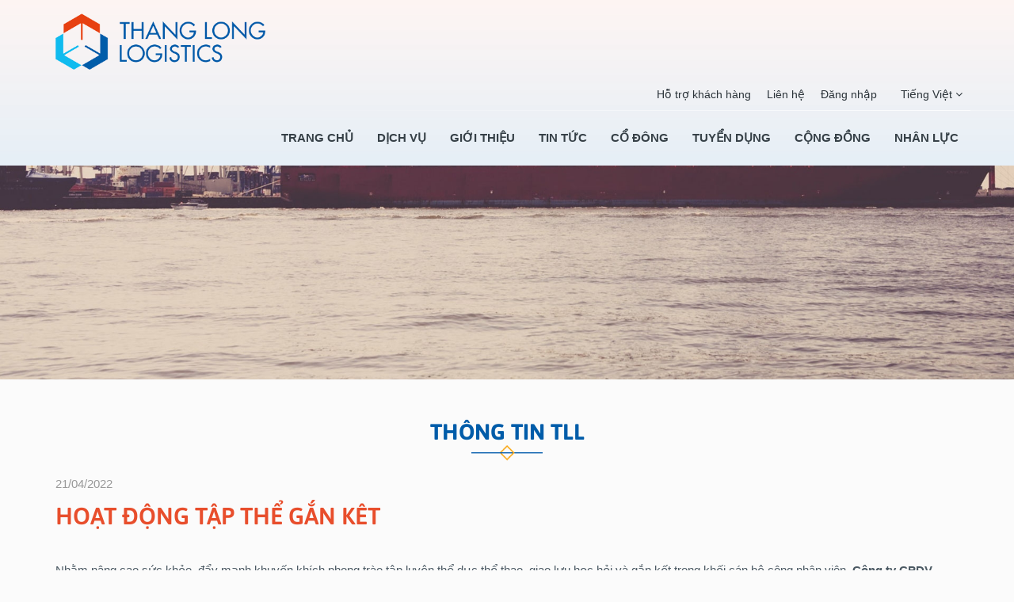

--- FILE ---
content_type: text/html; charset=utf-8
request_url: https://www.tll.com.vn/tin-tuc/hoat-dong-tap-the-gan-ket-902.html
body_size: 7986
content:

<!DOCTYPE html>
<html>
<head><title>
	HOẠT ĐỘNG TẬP THỂ GẮN KÊT
</title>
<meta charset="utf-8">
<meta http-equiv="X-UA-Compatible" content="IE=edge">
<meta name="viewport" content="width=device-width, initial-scale=1">
<link rel="shortcut icon" href="/favicon.ico">
<link href="/css/library.css" rel="stylesheet">
<!--[if lt IE 9]>
	<link href="/css/bootstrap.min.css" rel="stylesheet">
	<link href="/css/font-awesome.min.css" rel="stylesheet">
	<link href="/css/library.css" rel="stylesheet">
	<script src="https://oss.maxcdn.com/html5shiv/3.7.2/html5shiv.min.js"></script>
	<script src="https://oss.maxcdn.com/respond/1.4.2/respond.min.js"></script>
<![endif]-->
<script src="/css/js/jquery-1.11.0.min.js"></script>
<meta name="generator" content="BizMaC.CMS - Rainbow E-Commerce" />
<meta name="copyright" content="BizMaC" />
<!--SEO and Digital Marketing powered by BizMaC - www.bizmac.com.vn -->

<meta name="description" content="" />
<meta property="image" content="" />
<meta property="fb:app_id" content="" />
<meta property="og:url" content="http://www.tll.com.vn/tin-tuc/hoat-dong-tap-the-gan-ket-902.html" />
<meta property="og:type" content="website" />
<meta property="og:title" content="HOẠT ĐỘNG TẬP THỂ GẮN KÊT" />
<meta property="og:image" content="" />
<meta property="og:description" content="" />

<!-- Global site tag (gtag.js) - Google Analytics -->
<script async src="https://www.googletagmanager.com/gtag/js?id=UA-47309734-19"></script>
<script>
  window.dataLayer = window.dataLayer || [];
  function gtag(){dataLayer.push(arguments);}
  gtag('js', new Date());

  gtag('config', 'UA-47309734-19');
</script>

<script async src="//pagead2.googlesyndication.com/pagead/js/adsbygoogle.js"></script>
<script>
  (adsbygoogle = window.adsbygoogle || []).push({
    google_ad_client: "ca-pub-5514092778144447",
    enable_page_level_ads: true
  });
</script>

<script async src="//pagead2.googlesyndication.com/pagead/js/adsbygoogle.js"></script>
<script>
  (adsbygoogle = window.adsbygoogle || []).push({
    google_ad_client: "ca-pub-2605813187516671",
    enable_page_level_ads: true
  });
</script>
<!-- Facebook Pixel Code -->
<script>
  !function(f,b,e,v,n,t,s)
  {if(f.fbq)return;n=f.fbq=function(){n.callMethod?
  n.callMethod.apply(n,arguments):n.queue.push(arguments)};
  if(!f._fbq)f._fbq=n;n.push=n;n.loaded=!0;n.version='2.0';
  n.queue=[];t=b.createElement(e);t.async=!0;
  t.src=v;s=b.getElementsByTagName(e)[0];
  s.parentNode.insertBefore(t,s)}(window, document,'script',
  'https://connect.facebook.net/en_US/fbevents.js');
  fbq('init', '802036343503088');
  fbq('track', 'PageView');
</script>
<noscript><img height="1" width="1" style="display:none"
  src="https://www.facebook.com/tr?id=802036343503088&ev=PageView&noscript=1"
/></noscript>
<!-- End Facebook Pixel Code --></head>
<body>  
    <div id="fb-root"></div>
<script>(function (d, s, id) {
    var js, fjs = d.getElementsByTagName(s)[0];
    if (d.getElementById(id)) return;
    js = d.createElement(s); js.id = id;
    js.src = "//connect.facebook.net/vi_VN/sdk.js#xfbml=1&version=v2.10&appId=890376174445548";
    fjs.parentNode.insertBefore(js, fjs);
}(document, 'script', 'facebook-jssdk'));</script>     
    <div class="wrapper">
        <header>
		<div class="container">
			<div class="logo hidden-xs"><a class="block" href="/" title="Thăng Long Logistics" target="_self"><img src="/css/skin/logo.png" alt="Thăng Long Logistics"></a></div>
			<div class="right-header">
				<div class="topnav block-clf">
					<div class="dropdown language hidden-xs">
						<a class="current" data-target="#" data-toggle="dropdown" role="button" aria-haspopup="true" aria-expanded="false">
							Tiếng Việt
							<span class="fa fa-angle-down"></span>
						</a>
						<ul class="dropdown-menu">
							<li><a href="/en/" title="English">English</a></li>
					        <li><a href="/" title="Tiếng Việt">Tiếng Việt</a></li>
						</ul>
					</div>
					<ul class="menu-fn">
                        <li> </li>
						<li><a id="hl_Member" title="Đăng nhập" href="/thanh-vien/dang-nhap/">Đăng nhập</a> </li>
						<li><a href="/lien-he/" title="Liên hệ">Liên hệ</a></li>
						<li><a href="/ho-tro-khach-hang/" title="Hỗ trợ khách hàng">Hỗ trợ khách hàng</a></li>
					</ul>
				</div>
				<div class="linefade hidden-xs"></div>
				<div class="navigate">
					<div class="header-menu visible-xs"><a class="block"  href="/" target="_self" title="Thăng Long Logistics"><img src="/css/skin/logo.png" alt="Thăng Long Logistics"></a></div>
					<ul class="menu">
						<li class="" ><a href="/" title="Trang chủ">Trang chủ</a></li>
						
                        <li class="drop"><a  title="Dịch Vụ">Dịch Vụ <i class="fa fa-angle-down"></i></a>
                         
                        <ul>
                          
                               <li><a href="/dich-vu/dich-vu-van-tai-va-phan-phoi-836.html" title="Vận Tải và Phân Phối">Vận Tải và Phân Phối</a></li>
                        
                               <li><a href="/dich-vu/dich-vu-gia-tri-gia-tang-835.html" title="Dịch Vụ Giá Trị Gia Tăng">Dịch Vụ Giá Trị Gia Tăng</a></li>
                        
                               <li><a href="/dich-vu/kho-mat/" title="Kho mát">Kho mát</a></li>
                        
                               <li><a href="/dich-vu/kho-dong-lanh-838.html" title="Kho đông lạnh">Kho đông lạnh</a></li>
                        
                               <li><a href="/dich-vu/kho-tong-hop-837.html" title="Kho Tổng Hợp">Kho Tổng Hợp</a></li>
                        
                        </ul></li>
                        <li class="drop"><a  title="Giới thiệu">Giới thiệu <i class="fa fa-angle-down"></i></a>
                         
                        <ul>
                          
                               <li><a href="/gioi-thieu/gioi-thieu-cong-ty-130.html" title="Giới thiệu công ty">Giới thiệu công ty</a></li>
                        
                               <li><a href="/gioi-thieu/tam-nhin-su-menh-gia-tri-cot-loi-2.html" title="Tầm nhìn - sứ mệnh - giá trị cốt lõi">Tầm nhìn - sứ mệnh - giá trị cốt lõi</a></li>
                        
                               <li><a href="/lich-su-phat-trien/" title="Lịch sử phát triển">Lịch sử phát triển</a></li>
                        
                               <li><a href="/gioi-thieu/so-do-to-chuc-3.html  " title="Sơ đồ tổ chức">Sơ đồ tổ chức</a></li>
                        
                               <li><a href="/hinh-anh/" title="Thư viện hình ảnh">Thư viện hình ảnh</a></li>
                        
                               <li><a href="/video/" title="Video">Video</a></li>
                        
                        </ul></li>
                        <li class="drop"><a  href="/tin-tuc/"  title="Tin tức ">Tin tức  <i class="fa fa-angle-down"></i></a>
                         
                        <ul>
                          
                               <li><a href="/tin-tuc/thong-tin-tll/" title="Thông tin TLL">Thông tin TLL</a></li>
                        
                               <li><a href="/tin-tuc/thong-tin-bao-chi/" title="Thông tin báo chí">Thông tin báo chí</a></li>
                        
                               <li><a href="/tin-tuc/thong-tin-chuyen-nganh/" title="Thông tin chuyên ngành">Thông tin chuyên ngành</a></li>
                        
                        </ul></li>
                        <li class="drop"><a  title="Cổ Đông">Cổ Đông <i class="fa fa-angle-down"></i></a>
                         
                        <ul>
                          
                               <li><a href="/co-dong/thong-bao/" title="Thông Báo ">Thông Báo </a></li>
                        
                               <li><a href="/co-dong/dieu-le-cong-ty/" title="Điều lệ công ty">Điều lệ công ty</a></li>
                        
                               <li><a href="/co-dong/ban-cao-bach/" title="Bản cáo bạch">Bản cáo bạch</a></li>
                        
                               <li><a href="/co-dong/nghi-quyet/" title="Nghị quyết">Nghị quyết</a></li>
                        
                               <li><a href="/co-dong/thong-tin-co-dong-nha-dau-tu/" title="Thông tin cổ đông - nhà đầu tư">Thông tin cổ đông - nhà đầu tư</a></li>
                        
                               <li><a href="/co-dong/thong-tin-dai-hoi-co-dong/" title="Thông tin đại hội cổ đông">Thông tin đại hội cổ đông</a></li>
                        
                               <li><a href="/co-dong/bao-cao-thuong-nien/" title="Báo cáo thường niên">Báo cáo thường niên</a></li>
                        
                               <li><a href="/co-dong/bao-cao-tai-chinh/" title="Báo cáo tài chính">Báo cáo tài chính</a></li>
                        
                               <li><a href="/co-dong/quy-che-cong-ty/" title="Quy chế công ty">Quy chế công ty</a></li>
                        
                        </ul></li>
                        <li class=""><a  href="/tuyen-dung/"  title="TUYỂN DỤNG">TUYỂN DỤNG </a>
                         </li>
                        <li class=""><a  href="/cong-dong/"  title="CỘNG ĐỒNG">CỘNG ĐỒNG </a>
                         </li>
                        <li class="drop"><a  href="/nhan-luc/"  title="NHÂN LỰC">NHÂN LỰC <i class="fa fa-angle-down"></i></a>
                         
                        <ul>
                          
                               <li><a href="/nhan-luc/noi-quy-lao-dong-955.html" title="Nội quy lao động">Nội quy lao động</a></li>
                        
                               <li><a href="/nhan-luc/chinh-sach-lao-dong-958.html" title="Chính sách lao động">Chính sách lao động</a></li>
                        
                               <li><a href="/nhan-luc/thoa-uoc-lao-dong-tap-the-957.html" title="Thoả ước lao động tập thể">Thoả ước lao động tập thể</a></li>
                        
                        </ul></li>
					</ul>
				</div>
			</div>
		</div>
		<nav class="mb-nav">
			<a class="btn-nav left" data-text="MENU"><i class="fa fa-bars"></i></a>
			<a class="block logo visible-xs"  href="/" target="_self" title="Thăng Long Logistics"><img src="/css/skin/logo.png" alt="Thăng Long Logistics"></a>
			<div class="dropdown language visible-xs">
				<a class="current" data-target="#" data-toggle="dropdown" role="button" aria-haspopup="true" aria-expanded="false">
					Tiếng Việt
					<span class="fa fa-angle-down"></span>
				</a>
				<ul class="dropdown-menu">
					<li><a href="/en/" title="English">English</a></li>
					<li><a href="/" title="Tiếng Việt">Tiếng Việt</a></li>
				</ul>
			</div>
		</nav>
	</header>
    
    <div id="CPContent_pnBody">
	
<section class="banner-lg block-bg bg-fixed stellar" data-stellar-background-ratio="0.1" style="background-image:url(/Images/Banner/tll_tin-tuc_13192018_031954.jpg)"></section>
<section class="mainer">
		<article class="container mb40 anim" data-animate-name="fadeInUp">
			<div class="tt-md tt-ss text-center">Thông tin TLL</div>
			<div class="text-disable mb10">21/04/2022</div>
			<div class="block-clf">
				<h1 class="tt-md tt-res tt-default text-orange mb15">HOẠT ĐỘNG TẬP THỂ GẮN KÊT</h1>
                
				<div>&nbsp;</div>
				 <p>Nhằm nâng cao sức khỏe, đẩy mạnh khuyến khích phong trào tập luyện thể dục thể thao, giao lưu học hỏi và gắn kết trong khối cán bộ công nhân viên.&nbsp;<strong>Công ty CPDV Logistics Thăng Long</strong>&nbsp;đã tổ chức giải bóng đá giao lưu cùng công ty cổ phần Transimex năm 2022.</p>

<p>Tham dự giải năm nay có hơn 60 VĐV chia làm 3&nbsp;đội gồm:<br />
* Đội công ty CPDV Logistics Thăng Long.<br />
* Đội công ty Transimex Hà Nội.<br />
* Đội công ty Transimex Hải Phòng.<br />
Đây là giải đấu được diễn ra thường niên do Công đoàn Công ty tổ chức nhằm tạo ra một sân chơi lành mạnh, bổ ích, khơi dậy tinh thần tập luyện thể thao, rèn luyện sức khỏe của đội ngũ CBCNV. Đồng thời thể hiện sự quan tâm của BGĐ Công ty đối với đời sống tinh thần của CBCNV sau thời gian lao động vất vả.<br />
Giải đấu diễn ra từ ngày 17/04/2022. Các đội tham gia thi đấu vòng tròn một lượt tính điểm. Hai đội có điểm số cao nhất sẽ vào đá trận chung kết. Với các trận đấu diễn ra quyết liệt, fair play giải đã thành công tốt đẹp với chức vô địch thuộc về đội Transimex Hà Nội, về nhì là đội kho Thăng Long Logistics, giải ba thuộc về Transimex Hải Phòng.<br />
Giải bóng đá được tổ chức ngoài ý nghĩa rèn luyện sức khỏe, còn là hoạt động nhằm tăng cường tình đoàn kết, giao lưu học hỏi giữa các phòng ban, phân xưởng trong Công ty. Qua đó góp phân nâng cao tinh thần lao động sản xuất, hiệu quả trong công việc, hoàn thành tốt nhất những nhiệm vụ được giao.</p>

<p>Một số hình ảnh giao lưu bóng đá.</p>

<p><img alt="" src="/Images/Editor/images/b%c3%b3ng%20da.jpg" /></p>

<p><img alt="" src="/Images/Editor/images/b%c3%b3ng_2.jpg" /><img alt="" src="/Images/Editor/images/bong_3.jpg" /><img alt="" src="/Images/Editor/images/bong_4.jpg" /></p>

<p><img alt="" src="/Images/Editor/images/anh%20co(1).jpg" /></p>

<p><img alt="" src="/Images/Editor/images/TLL_2.jpg" /></p>

<p><img alt="" src="/Images/Editor/images/co%20luu%20niem.jpg" /><img alt="" src="/Images/Editor/images/co%20chao(1).jpg" /></p>

<p><img alt="" src="/Images/Editor/images/z3354087329375_f8c4f38b281aae1a6e2fd9d6d2d0802d.jpg" /><img alt="" src="/Images/Editor/images/tang%20qua(1).jpg" /></p>

                
				<div class="block-share">     
                    <a href="https://www.facebook.com/sharer/sharer.php?u=http://www.tll.com.vn/tin-tuc/hoat-dong-tap-the-gan-ket-902.html" onclick="javascript:window.open(this.href,'', 'menubar=no,toolbar=no,resizable=yes,scrollbars=yes,height=600,width=600');return false;">
                                <img src="/css/skin/facebook.png" alt="Share on Facebook"></a>
                            <a href="https://plus.google.com/share?url=http://www.tll.com.vn/tin-tuc/hoat-dong-tap-the-gan-ket-902.html" onclick="javascript:window.open(this.href,'', 'menubar=no,toolbar=no,resizable=yes,scrollbars=yes,height=600,width=600');return false;">
                                <img src="/css/skin/google_plus.png" alt="Share on Google+"></a>
                            <a href="https://twitter.com/intent/tweet?original_referer=http://www.tll.com.vn/tin-tuc/hoat-dong-tap-the-gan-ket-902.html&amp;source=tweetbutton&amp;text=HOẠT ĐỘNG TẬP THỂ GẮN KÊT&amp;url=http://www.tll.com.vn/tin-tuc/hoat-dong-tap-the-gan-ket-902.html&amp;via=" onclick="javascript:window.open(this.href,'', 'menubar=no,toolbar=no,resizable=yes,scrollbars=yes,height=600,width=600');return false;">
                                <img src="/css/skin/twitter.png" alt="Share on Twitter"></a>
				</div><hr><div class="other-post" id="divOther">
					<div class="tt-sm upper text-orange mb15">Tin tức khác</div>
					<ul class="list-style-angle">
							<li><a href="/tin-tuc/to-chuc-huan-luyen-an-toan-lao-dong-ve-sinh-lao-dong-2025-972.html" title="TỔ CHỨC HUẤN LUYỆN AN TOÀN LAO ĐỘNG, VỆ SINH LAO ĐỘNG 2025">TỔ CHỨC HUẤN LUYỆN AN TOÀN LAO ĐỘNG, VỆ SINH LAO ĐỘNG 2025</a> <span class="text-disable">|07/06/2025|</span></li>
					
							<li><a href="/tin-tuc/cong-ty-co-phan-dich-vu-logistics-thang-long-to-chuc-thanh-cong-dai-hoi-dong-co-dong-thuong-nien-nam-2025-973.html" title="Công ty Cổ phần Dịch vụ Logistics Thăng Long tổ chức thành công Đại hội Đồng Cổ đông thường niên năm 2025">Công ty Cổ phần Dịch vụ Logistics Thăng Long tổ chức thành công Đại hội Đồng Cổ đông thường niên năm 2025</a> <span class="text-disable">|16/02/2025|</span></li>
					
							<li><a href="/tin-tuc/to-chuc-huan-luyen-an-toan-lao-dong-ve-sinh-lao-dong-971.html" title="TỔ CHỨC HUẤN LUYỆN AN TOÀN LAO ĐỘNG, VỆ SINH LAO ĐỘNG">TỔ CHỨC HUẤN LUYỆN AN TOÀN LAO ĐỘNG, VỆ SINH LAO ĐỘNG</a> <span class="text-disable">|27/06/2024|</span></li>
					
							<li><a href="/tin-tuc/cong-ty-co-phan-dich-vu-logistics-thang-long-to-chuc-thanh-cong-dai-hoi-dong-co-dong-thuong-nien-nam-2024-943.html" title="Công ty Cổ phần Dịch vụ Logistics Thăng Long tổ chức thành công Đại hội Đồng Cổ đông thường niên năm 2024">Công ty Cổ phần Dịch vụ Logistics Thăng Long tổ chức thành công Đại hội Đồng Cổ đông thường niên năm 2024</a> <span class="text-disable">|21/03/2024|</span></li>
					
							<li><a href="/tin-tuc/thong-bao-nghi-le-quoc-khanh-29-nam-2023-935.html" title="Thông báo nghỉ Lễ Quốc khánh 2/9 năm 2023">Thông báo nghỉ Lễ Quốc khánh 2/9 năm 2023</a> <span class="text-disable">|16/08/2023|</span></li>
					
							<li><a href="/tin-tuc/value-steam-mapping-934.html" title="Value Steam Mapping">Value Steam Mapping</a> <span class="text-disable">|14/07/2023|</span></li>
					
							<li><a href="/tin-tuc/cong-ty-co-phan-dich-vu-logistics-thang-long-to-chuc-thanh-cong-dai-hoi-dong-co-dong-thuong-nien-nam-2023-930.html" title="Công ty Cổ phần Dịch vụ Logistics Thăng Long tổ chức thành công Đại hội Đồng Cổ đông thường niên năm 2023.">Công ty Cổ phần Dịch vụ Logistics Thăng Long tổ chức thành công Đại hội Đồng Cổ đông thường niên năm 2023.</a> <span class="text-disable">|01/06/2023|</span></li>
					
							<li><a href="/tin-tuc/thang-long-logistics-to-chuc-tham-quan-nghi-mat-cho-toan-the-cbcnv-nam-2023-917.html" title="Thăng Long Logistics tổ chức tham quan, nghỉ mát cho toàn thể CBCNV năm 2023">Thăng Long Logistics tổ chức tham quan, nghỉ mát cho toàn thể CBCNV năm 2023</a> <span class="text-disable">|10/04/2023|</span></li>
					
							<li><a href="/tin-tuc/thong-bao-nghi-tet-nguyen-dan-2023-914.html" title="THÔNG BÁO NGHỈ TẾT NGUYÊN ĐÁN 2023">THÔNG BÁO NGHỈ TẾT NGUYÊN ĐÁN 2023</a> <span class="text-disable">|09/01/2023|</span></li>
					
							<li><a href="/tin-tuc/hoi-nghi-tuyen-duong-doanh-nghiep-nop-thue-2021-2022-912.html" title="HỘI NGHỊ TUYÊN DƯƠNG DOANH NGHIỆP NỘP THUẾ 2021 -2022">HỘI NGHỊ TUYÊN DƯƠNG DOANH NGHIỆP NỘP THUẾ 2021 -2022</a> <span class="text-disable">|20/12/2022|</span></li>
					</ul><nav class="paginations text-center"><a class="current">1</a><a style="cursor:pointer" onclick="createAjax('/Request.aspx?Act=News&ID=902&CateID=12&Lang=VN&Page=2',0);return false;">2</a><a style="cursor:pointer" onclick="createAjax('/Request.aspx?Act=News&ID=902&CateID=12&Lang=VN&Page=3',0);return false;">3</a><a style="cursor:pointer" onclick="createAjax('/Request.aspx?Act=News&ID=902&CateID=12&Lang=VN&Page=4',0);return false;">4</a><a style="cursor:pointer" onclick="createAjax('/Request.aspx?Act=News&ID=902&CateID=12&Lang=VN&Page=2',0);return false;"><i class="fa fa-angle-double-right"></i></a></nav>
				</div>
                
			</div>
            
		</article>
	</section>
 <script>
     $(function () {
         $('#menuNews').addClass('active');
     });
    </script>
</div>
 	
	<footer>
		<article class="container">
			<div class="row">
                
				<div class="col-sm-4 col-footer">
					<div class="tt-xs upper">Dịch Vụ</div>
					<div class="content">
                        <ul class="list-style-angle">
                        						
							    <li><a href="/dich-vu/dich-vu-van-tai-va-phan-phoi-836.html" title="Vận Tải và Phân Phối">Vận Tải và Phân Phối</a></li>					
                              						
							    <li><a href="/dich-vu/dich-vu-gia-tri-gia-tang-835.html" title="Dịch Vụ Giá Trị Gia Tăng">Dịch Vụ Giá Trị Gia Tăng</a></li>					
                              						
							    <li><a href="/dich-vu/kho-mat/" title="Kho mát">Kho mát</a></li>					
                              </ul>
						<ul class="list-style-angle">
						 						
							 <li><a href="/dich-vu/kho-dong-lanh-838.html" title="Kho đông lạnh">Kho đông lạnh</a></li>					
                            						
							 <li><a href="/dich-vu/kho-tong-hop-837.html" title="Kho Tổng Hợp">Kho Tổng Hợp</a></li>					
                            
						</ul>
					</div>
				</div>
				<div class="col-sm-4 col-footer">
					<div class="tt-xs upper">Giới thiệu</div>
					<div class="content">
                        <ul class="list-style-angle">
                        						
							    <li><a href="/gioi-thieu/gioi-thieu-cong-ty-130.html" title="Giới thiệu công ty">Giới thiệu công ty</a></li>					
                              						
							    <li><a href="/gioi-thieu/tam-nhin-su-menh-gia-tri-cot-loi-2.html" title="Tầm nhìn - sứ mệnh - giá trị cốt lõi">Tầm nhìn - sứ mệnh - giá trị cốt lõi</a></li>					
                              						
							    <li><a href="/lich-su-phat-trien/" title="Lịch sử phát triển">Lịch sử phát triển</a></li>					
                              </ul>
						<ul class="list-style-angle">
						 						
							 <li><a href="/gioi-thieu/so-do-to-chuc-3.html  " title="Sơ đồ tổ chức">Sơ đồ tổ chức</a></li>					
                            						
							 <li><a href="/hinh-anh/" title="Thư viện hình ảnh">Thư viện hình ảnh</a></li>					
                            						
							 <li><a href="/video/" title="Video">Video</a></li>					
                            
						</ul>
					</div>
				</div>				
				<div class="col-sm-4 col-footer">
					<div class="tt-xs upper">Đăng ký nhận bản tin</div>
					<div class="content">
						<div class="form-email mb20">
							<input type="text" class="inputText" placeholder="Email của bạn" id="txtEmailNewsletter">
                            <input type="text" id="txtvdEmailError" value="Vui lòng nhập đúng email của bạn" style="display:none" />
							<span class="btn bg-warning" id="btEmailNewsletter">Đăng ký</span>
						</div>
						<nav class="social">
<a href="https://www.facebook.com/tll.com.vn/" target="_blank" class="fa fa-facebook"></a><a href="https://www.youtube.com/channel/UCI0-ewtzfj278YGzaP-jbsw?view_as=subscriber" target="_blank" class="fa fa-youtube"></a>   
						</nav>
					</div>
				</div>
			</div>
		</article>
		<article class="copy">
			<div class="container text-center">
				Copyright © 2017 Thăng Long Logistics. <span style="white-space: nowrap;">All Rights Reserved</span>. <span style="white-space: nowrap;">Powered by <a href="http://bizmac.com.vn" title="Thiết kế website chuyên nghiệp" target="_blank" style="color: inherit;">BizMaC</a></span>
			</div>
		</article>
	</footer>
        </div>
        <script src="/js/website.js"></script>
        <script src="/js/bizmac/bzUti.js"></script>
        <script src="/js/bizmac/bzAjax.js"></script>
    <link href="/js/sweetalert/sweetalert.css" rel="stylesheet" />
<script src="//unpkg.com/sweetalert/dist/sweetalert.min.js"></script>
 <script src="/css/js/bootstrap.min.js"></script>
<script src="/css/js/slick.min.js"></script>
<script src="/css/js/smoothscroll.min.js"></script>
<script src="/css/js/stellar.min.js"></script>
<script src="/css/js/main.min.js"></script>

      
       
</body>
</html>


--- FILE ---
content_type: text/html; charset=utf-8
request_url: https://www.google.com/recaptcha/api2/aframe
body_size: 265
content:
<!DOCTYPE HTML><html><head><meta http-equiv="content-type" content="text/html; charset=UTF-8"></head><body><script nonce="rXdOs4rPaFeH5rvaiKmMDQ">/** Anti-fraud and anti-abuse applications only. See google.com/recaptcha */ try{var clients={'sodar':'https://pagead2.googlesyndication.com/pagead/sodar?'};window.addEventListener("message",function(a){try{if(a.source===window.parent){var b=JSON.parse(a.data);var c=clients[b['id']];if(c){var d=document.createElement('img');d.src=c+b['params']+'&rc='+(localStorage.getItem("rc::a")?sessionStorage.getItem("rc::b"):"");window.document.body.appendChild(d);sessionStorage.setItem("rc::e",parseInt(sessionStorage.getItem("rc::e")||0)+1);localStorage.setItem("rc::h",'1762728727055');}}}catch(b){}});window.parent.postMessage("_grecaptcha_ready", "*");}catch(b){}</script></body></html>

--- FILE ---
content_type: text/css
request_url: https://www.tll.com.vn/css/library.css
body_size: 36219
content:
/*!
 *************************************************************************
 * Copyright (c) Rainbow E-Commerce Ltd. All Rights Reserved             *
 *************************************************************************
 * Hotline: 1-900-6461                                                   *
 * Email  : info@bizmac.com.vn                                           *
 * Website: http://www.bizmac.com.vn & http://www.rbe.com.vn             *
 *************************************************************************
 *     Web Development - E-Commerce - SEO & Marketing on Internet        *
 *     Domain Name Registration                                          *
 *     Cloud Hosting, Cloud Email, Cloud VPS                             *
 *     Dedicated Servers & Co-location Servers                           *
 *************************************************************************
 * Please see the EULA file for the full End User License Agreement.     *
 ************************************************************************/@import url(font-awesome.min.css);@import url(bootstrap.min.css);.tt-font{font-family:'iCielNovecentosans';font-size:40px;line-height:1.2;margin-bottom:10px;text-transform:uppercase;font-weight:bold;color:#43268b}@font-face{font-family:Roboto;src:url(../fonts/Roboto/Roboto-Regular.ttf);font-weight:normal}@font-face{font-family:Roboto;src:url(../fonts/Roboto/Roboto-Italic.ttf);font-style:italic}@font-face{font-family:Roboto;src:url(../fonts/Roboto/Roboto-Medium.ttf);font-weight:500}@font-face{font-family:Roboto;src:url(../fonts/Roboto/Roboto-bold.ttf);font-weight:bold}@font-face{font-family:'Asap';src:url(../fonts/Asap/Asap-Semibold.ttf);font-weight:600}@font-face{font-family:'Asap';src:url(../fonts/Asap/Asap-Bold.ttf);font-weight:700}h1,h2,h3,.tt-ss,.tt-lg,.tt-md{font-family:'Asap', 'Roboto', sans-serif}html,body,div,span,applet,object,iframe,h1,h2,h3,h4,h5,h6,p,blockquote,pre,a,abbr,acronym,address,big,cite,code,del,dfn,em,font,img,ins,kbd,q,s,samp,small,strike,strong,sub,sup,tt,var,b,u,i,center,dl,dt,dd,ol,ul,li,fieldset,form,label,legend,table,caption,tbody,tfoot,thead,tr,th,td,article,aside,canvas,details,figcaption,figure,footer,header,hgroup,menu,nav,section,summary,time,mark,audio,video,svg{margin:0;padding:0;border:0}html,body{height:100%}body{color:#4c5a64;font-family:"Roboto" sans-serif;font-size:14px;line-height:1.6;overflow-y:auto;background:#fbfbfb;-webkit-font-smoothing:antialiased;-moz-osx-font-smoothing:grayscale}a{color:#333;text-decoration:none}a:hover,a:focus,a.focus{color:#4d4d4d;text-decoration:none}a:focus,a.focus{outline:none}a[href*="tel"],a[href*="tel"]:hover,a[href*="tel"]:focus,a[href*="tel"].focus{color:inherit}h1,h2,h3,h4,h5,h6,.tt-lg,.tt-md,.tt-sm,.tt-xs,.tt{font-weight:bold;line-height:1.35;margin-bottom:8px;font-family:"Roboto" sans-serif}h1 a,h2 a,h3 a,h4 a,h5 a,h6 a,.tt-lg a,.tt-md a,.tt-sm a,.tt-xs a,.tt a{color:inherit;font-weight:inherit}h1,h2,.tt-lg,.tt-md{line-height:1.2}h1,.tt-lg{font-size:28px}h2,.tt-md{font-size:22px}h3,.tt-sm{font-size:18px}h4,.tt-xs{font-size:15px}.tt{font-size:14px}p,.text-lg,.text-md{margin-bottom:13px}.text-sm,.text-xs,.text{margin-bottom:10px}.text-lg,.text-md{line-height:1.35;margin-bottom:10px}.text-lg{font-size:18px}.text-md{font-size:16px}.text-sm{font-size:13px}.text-xs{font-size:12px}.text{font-size:14px}.text-underline{border-bottom:1px solid}.semilight{font-weight:300 !important}.semibold{font-weight:500 !important}.bold{font-weight:bold !important}.normal{font-weight:normal !important}.italic{font-style:italic !important}.nowrap{white-space:nowrap}.upper,.tt-ss{text-transform:uppercase}img{max-width:100%}[class*="center"] img{display:block;margin-left:auto;margin-right:auto}.block-clf:before,.block-clf:after,.clearfix:before,.login-st3 .field:before,.login-st6 .field:before,.slick-track:before,.menu:before,.block-share:before,.group-button:before,.group-btn:before,.block-sidebar:before,.clearfix:after,.login-st3 .field:after,.login-st6 .field:after,.slick-track:after,.menu:after,.block-share:after,.group-button:after,.group-btn:after,.block-sidebar:after{content:"";display:table}.block-clf:after,.clearfix:after,.login-st3 .field:after,.login-st6 .field:after,.slick-track:after,.menu:after,.block-share:after,.group-button:after,.group-btn:after,.block-sidebar:after{clear:both}*[data-text]:before{content:attr(data-text);white-space:nowrap}input,button{border:none}input[type="tel"],input[type="number"],input[type="text"],input[type="email"],input[type="search"],input[type="password"],select,textarea{width:100%;height:36px;-webkit-appearance:none;-moz-appearance:none;appearance:none;border:1px solid #dedede;border-radius:0;box-shadow:none;transition:all 0.3s ease;padding:0 10px}input[type="tel"].focus,input[type="tel"]:focus,input[type="number"].focus,input[type="number"]:focus,input[type="text"].focus,input[type="text"]:focus,input[type="email"].focus,input[type="email"]:focus,input[type="search"].focus,input[type="search"]:focus,input[type="password"].focus,input[type="password"]:focus,select.focus,select:focus,textarea.focus,textarea:focus{border-color:#005ca9;box-shadow:none;outline:none !important}textarea{height:120px;vertical-align:top;resize:vertical;padding:10px}select{-webkit-appearance:auto;-moz-appearance:auto}select,select option{background:#fff;color:#666}select option{padding:3px 10px}.select{position:relative}.select:after{content:"";border:5px solid transparent;border-top:5px solid #999;width:0;height:0;position:absolute;top:50%;right:8px;margin:auto;margin-top:-2.5px;pointer-events:none}.select select{-webkit-appearance:none;-moz-appearance:none;appearance:none;padding-right:25px}input[type="button"],input[type="submit"],button[type="button"],button[type="submit"]{-webkit-appearance:none;cursor:pointer}input[type="button"]:focus,input[type="button"].focus,input[type="submit"]:focus,input[type="submit"].focus,button[type="button"]:focus,button[type="button"].focus,button[type="submit"]:focus,button[type="submit"].focus{outline:none}ul,ol{line-height:1.4;margin:15px 0;margin-left:20px}ul.list-number,ul.list-disc,ul.list-lower-a,ul.list-upper-a,ul.list-square,ol.list-number,ol.list-disc,ol.list-lower-a,ol.list-upper-a,ol.list-square{padding-left:25px}ul>li,ol>li{list-style-position:outside;margin-bottom:12px}ul>li li,ol>li li{margin-bottom:6px}ul ul,ul ol,ol ul,ol ol{padding-left:25px;margin-top:5px}ul.list-number>li,ol.list-number>li{list-style-type:decimal}ul.list-disc>li,ol.list-disc>li{list-style-type:disc}ul.list-lower-a>li,ol.list-lower-a>li{list-style-type:lower-alpha}ul.list-upper-a>li,ol.list-upper-a>li{list-style-type:upper-alpha}ul.list-square>li,ol.list-square>li{list-style-type:square}ul.list-no-style,ol.list-no-style{padding:0;list-style:none}ul a,ol a{color:inherit}.no-margin{margin:0 !important}.no-padding{padding:0 !important}.circle,.social a,.btt,.btt:after{-webkit-border-radius:50%;-moz-border-radius:50%;border-radius:50%;position:relative;text-align:center}.tb-style{display:table;width:100%;height:100%}.tb-cell{display:table-cell;vertical-align:middle}.block,.form-style .field,.block-clf,.inline,.inline-block{position:relative}.block-clf,.block,.form-style .field{display:block}.inline,.inline-block{display:inline-block}.inline{vertical-align:middle;margin-right:0}.inline-block{vertical-align:top}.block-wide,.block-bg,.thumb-res{display:block;background-repeat:no-repeat;background-size:cover;background-position:center center;position:relative;overflow:hidden}.bg-fixed{background-attachment:fixed;backface-visibility:hidden}.absolute,.absolute-center,.video-res iframe,.thumb-res img,.thumb-res:before{position:absolute;top:0;right:0;bottom:0;left:0;z-index:1}a[href].absolute,a[href].absolute-center,a[href].thumb-res:before{z-index:150}* .fa,* .fa:before{line-height:inherit;font-weight:normal !important}[class*="thumb"]{position:relative;z-index:10;display:block}.absolute-center{margin:auto;max-height:100%}.video-res{padding-top:56.25%;margin-bottom:15px;position:relative;display:block}.video-res iframe{width:100% !important;height:100% !important}[class*="map"]{position:relative}[class*="map"] iframe{position:absolute;top:0;left:0;width:100% !important;height:100% !important}.btn-nav{min-width:30px;height:30px;cursor:pointer;color:#fff;text-align:center}.btn-nav,.btn-nav:before{margin:auto;position:absolute;top:0;bottom:0;line-height:30px;white-space:nowrap}.btn-nav:before{text-transform:uppercase;white-space:nowrap;overflow:visible;font-weight:500;font-size:13px}.btn-nav.left{left:6px}.btn-nav.left:before{left:28px}.btn-nav.right{right:6px}.btn-nav.right:before{right:30px}.btn-nav:focus,.btn-nav:hover{color:#fff}.bg-overlay{position:fixed;top:0;right:0;bottom:0;left:0;width:100%;height:100%;background-color:#000;opacity:.6;filter:alpha(opacity=60);z-index:200;display:none;overflow:hidden}.btn{display:inline-block;-webkit-appearance:none;background-color:#005ca9;color:#fff;border-radius:3px;padding:9px 18px;text-transform:uppercase;border:none;line-height:normal;cursor:pointer;margin:4px 2px 4px 0;position:relative;z-index:2;overflow:hidden}.btn:before{content:'';position:absolute;top:0;left:0;z-index:-1;-webkit-border-radius:0 30px 30px 0;-moz-border-radius:0 30px 30px 0;border-radius:0 30px 30px 0;width:20px;height:100%;background:rgba(0,0,0,0.3);opacity:0;filter:alpha(opacity=0)}.btn:hover:before{-webkit-animation:button-effect 0.5s ease;-moz-animation:button-effect 0.5s ease;animation:button-effect 0.5s ease}.btn:focus,.btn.focus,.btn:active,.btn.active,.btn:active:focus,.btn.active:focus,.btn:active.focus,.btn.active:focus{outline:none}.btn:hover,.btn:focus,.btn.focus{color:#fff;-webkit-box-shadow:inset 0 0 0 100px rgba(255,255,255,0.16);-moz-box-shadow:inset 0 0 0 100px rgba(255,255,255,0.16);box-shadow:inset 0 0 0 100px rgba(255,255,255,0.16);-webkit-transition:all 0.25s ease;-moz-transition:all 0.25s ease;transition:all 0.25s ease}.btn:active,.btn.active{-webkit-box-shadow:none;-moz-box-shadow:none;box-shadow:none}.btn input[type="submit"],.btn button[type="submit"]{text-decoration:none;background:transparent;color:inherit;font:inherit;text-transform:inherit;font-weight:inherit;border:none;line-height:1}.btn input[type="submit"]:focus,.btn input[type="submit"].focus,.btn button[type="submit"]:focus,.btn button[type="submit"].focus{outline:none !important}.btn.bg-primary-bs,.btn.bg-primary-bs:hover,.btn.bg-primary-bs:focus,.btn.bg-primary-bs.focus{background-color:#337ab7}.btn.bg-danger,.btn.bg-danger:hover,.btn.bg-danger:focus,.btn.bg-danger.focus{background-color:#ea4242}.btn.bg-warning,.btn.bg-warning:hover,.btn.bg-warning:focus,.btn.bg-warning.focus{background-color:#f76e0c}.btn.bg-success,.btn.bg-success:hover,.btn.bg-success:focus,.btn.bg-success.focus{background-color:#5cb85c}.btn.bg-info,.btn.bg-info:hover,.btn.bg-info:focus,.btn.bg-info.focus{background-color:#5bc0de}.btn.bg-gray,.btn.bg-gray:hover,.btn.bg-gray:focus,.btn.bg-gray.focus{background-color:#999}.btn.bg-silver,.btn.bg-silver:hover,.btn.bg-silver:focus,.btn.bg-silver.focus{background-color:#ccc}.btn.btn-xs{font-size:10px;padding:5px 10px}.btn.btn-sm{font-size:12px;padding:6px 14px}.btn.btn-lg{font-size:15px;padding:12px 20px}@keyframes button-effect{0%{opacity:1;filter:alpha(opacity=100)}100%{opacity:0;filter:alpha(opacity=0);width:100%;height:100%}}@-webkit-keyframes button-effect{0%{opacity:1;filter:alpha(opacity=100)}100%{opacity:0;filter:alpha(opacity=0);width:100%;height:100%}}table{line-height:normal;width:100%;border-collapse:collapse;margin-bottom:10px}table th,table td{padding:7px;border:1px solid #ddd}table thead th,table thead td{background:rgba(0,0,0,0.3);font-weight:500}table.no-border th,table.no-border td{border:0;padding:5px 0}table.table-res img{display:block;max-height:100px;max-width:400px}.social{margin:12px 0}.social a{display:inline-block;vertical-align:top;width:32px;height:32px;line-height:32px;font-size:16px;color:#fff;margin-right:4px;margin-bottom:4px;text-align:center;-webkit-transition:all 0.4s ease;-moz-transition:all 0.4s ease;transition:all 0.4s ease}.social a:hover{-webkit-box-shadow:0 2px 6px -2px rgba(0,0,0,0.7);-moz-box-shadow:0 2px 6px -2px rgba(0,0,0,0.7);box-shadow:0 2px 6px -2px rgba(0,0,0,0.7)}.social .fa-facebook{background:#487EC9}.social .fa-twitter{background:#32B4FF}.social .fa-google-plus{background:#F43D3D}.social .fa-youtube{background:#EA0000}.social .fa-rss{background:#f80}.social .fa-pinterest{background:#FF4800}.social .fa-pinterest-p{background:#FF4C00}.social .fa-linkedin{background:#2068D6}.social .fa-envelope{background:#fb0}.social .fa-commenting{background:#198CFF}pre{tab-size:4;padding:15px 0;border-radius:0;margin-top:6px;color:#c7254e}.get{position:relative;cursor:default}.get-tooltip{position:absolute;top:0;right:100%;bottom:0;margin:auto 15px auto auto;background:#ea4242;color:#fff;font-size:15px;white-space:nowrap;height:30px;line-height:30px;text-align:center;padding:0 15px;font-weight:400;-webkit-border-radius:3px;-moz-border-radius:3px;border-radius:3px;-webkit-box-shadow:-2px 2px 1px rgba(234,66,66,0.2);-moz-box-shadow:-2px 2px 1px rgba(234,66,66,0.2);box-shadow:-2px 2px 1px rgba(234,66,66,0.2)}.get-tooltip:before{content:'';width:0;height:0;position:absolute;top:0;bottom:0;left:100%;margin:auto;border:6px solid transparent;border-left:6px solid #ea4242}.demo-get .get:hover{background:rgba(0,0,0,0.04);color:#ea4242}.box-text-demo{border:1px solid #ddd;padding:15px;height:240px;overflow-y:auto}.box-text-demo textarea{border:none;padding:0;height:100%;overflow-y:auto}#text-output{background:rgba(0,0,0,0.05)}#text-output.clearbg{background:none}.action-textout a{display:inline-block;margin-right:10px;color:#333;padding:0 8px;border-radius:3px 3px 0 0}.action-textout a.active{background:#004076;color:#fff}.group-btn-ellips .btn{text-transform:initial}.section-btn .tb-cell:first-child{width:190px}.section-btn .tb-cell pre{margin-top:0}.noti-stas{position:relative}.noti-stas:before{content:"";font-family:FontAwesome;font-weight:normal;margin-right:4px}.noti-stas.be-yes{color:#47a447}.noti-stas.be-no{color:#888}.main-user .panel-body{padding:10px}.tb-user-edit,.tb-user-info{font-size:14px}.tb-user-edit td:first-child,.tb-user-info td:first-child{width:5%;white-space:nowrap;padding-right:15px;font-weight:500}.tb-user-edit td:last-child,.tb-user-info td:last-child{padding-left:15px}.tb-user-info td{vertical-align:top}.tb-user-edit td{vertical-align:middle}.tb-user-edit .inputText,.tb-user-edit select{height:32px;background:#f9f9f9}.tb-user-edit .inputText:focus,.tb-user-edit select:focus{background:#fff}.tb-user-edit img{max-width:none;max-height:none}.tb-manager-cart thead th{font-size:13px}.tb-manager-cart td{font-size:13px;font-family:"Arial", sans-serif}table .Processing,table .Cancel,table .Delivery,table .Complete,table .Approval{border-radius:3px;border:1px solid rgba(0,0,0,0.04);padding:2px 5px;font-size:10px;font-weight:bold;text-transform:capitalize;color:#fff;display:inline-block;text-align:center}table .Processing{background:#ea4242}table .Cancel{background:#999}table .Delivery{background:#337ab7}table .Complete{background:#5cb85c}table .Approval{background:#f76e0c}table .detailOrder,table .unpaid,table .paid{font-size:11px;font-weight:bold;display:inline-block}table .detailOrder:after,table .unpaid:after,table .paid:after{content:"";font-family:FontAwesome;font-weight:normal;display:inline;margin-left:2px}table .unpaid{color:#f76e0c}table .unpaid:after{content:'\f05a'}table .paid{color:#5cb85c}table .paid:after{content:'\f00c'}table .detailOrder{color:#333}table .detailOrder:after{content:'\f08e';margin-left:3px}table .detailOrder:hover,table .detailOrder:focus{color:#ea4242}@media (max-width: 767px){.main-user table{font-size:13px}.tb-user-info,.tb-user-edit{font-size:13px}.tb-user-info td:first-child,.tb-user-edit td:first-child{padding-right:8px}.tb-user-info td:last-child,.tb-user-edit td:last-child{padding-left:8px}.tb-user-edit{table-layout:fixed}.tb-user-edit tr,.tb-user-edit td{display:block}.tb-user-edit tr{margin-bottom:15px}.tb-user-edit td{padding:0}.tb-user-edit td:first-child{padding-bottom:2px}.tb-user-edit td:last-child{padding-left:0}.tb-user-edit .block-clf{overflow:hidden}.tb-user-edit img{max-width:none;max-height:none}}table thead th,table thead td{background:rgba(0,0,0,0.1);padding-top:10px;padding-bottom:10px}.table-line-row th,.table-line-row td{border:0;padding-left:0;padding-right:0;border-bottom:1px solid rgba(0,0,0,0.08)}.table-line-row thead th,.table-line-row thead td{background:transparent}.table-style thead th,.table-style thead td{border:none;border-left:1px solid rgba(255,255,255,0.2)}.table-style thead th:first-of-type,.table-style thead td:first-of-type{border-left:0}.table-res img{display:block;max-height:90px;max-width:240px}.table-none th,.table-none td{border:none}.th-danger thead th,.th-danger thead td{background:#ea4242}.th-success thead th,.th-success thead td{background:#5cb85c}.th-warning thead th,.th-warning thead td{background:#f76e0c}.th-info thead th,.th-info thead td{background:#005ca9}.th-primary thead th,.th-primary thead td{background:#005ca9}.th-secondary thead th,.th-secondary thead td{background:#005ca9}[class*="th-"] th,[class*="th-"] td{padding-left:10px;padding-right:10px}[class*="th-"] thead th,[class*="th-"] thead td{color:#fff}.hover tbody tr:hover{background:#5bc0de;color:#fff}@media (max-width: 991px){table{font-size:12px}table img{max-width:80px}}@media (max-width: 767px){.block-table{margin-left:-10px;margin-right:-10px}table{font-size:11px}table th,table td{padding-left:4px;padding-right:4px}table thead th,table thead td{font-weight:bold}.table-res thead{display:none}.table-res tbody tr,.table-res tbody td{display:block}.table-res tbody tr{margin-bottom:7px;border-bottom:1px solid rgba(0,0,0,0.08)}.table-res tbody td{position:relative;padding:7px 5px;padding-left:130px;border:0;text-align:left !important;border:1px solid #ddd;font-size:12px}.table-res tbody td:not(:first-of-type){border-top:0}.table-res tbody td:before{content:attr(data-th);display:block;width:122px;position:absolute;top:0;bottom:0;left:0;padding:7px 5px;background:rgba(0,0,0,0.05);font-weight:bold}.table-res .text-md,.table-res .price{font-size:14px}[class*="th-"] th,[class*="th-"] td{padding-left:5px;padding-right:5px}}.form-base select,.form-base textarea,.form-base .inputText{background:#fcfcfc}.form-style .row{margin-left:-8px;margin-right:-8px}.form-style .row [class*="col-"]{padding-left:8px;padding-right:8px}.form-style .inputText:not(textarea),.form-style select{height:45px}.form-style .input::-webkit-input-placeholder{opacity:1;filter:alpha(opacity=100)}.form-style .input:-moz-placeholder{opacity:1;filter:alpha(opacity=100)}.form-style .input::-moz-placeholder{opacity:1;filter:alpha(opacity=100)}.form-style .input:-ms-input-placeholder{opacity:1;filter:alpha(opacity=100)}.form-style .field .fa,.form-style .field .bar{-webkit-transition:all 0.3s ease;-moz-transition:all 0.3s ease;transition:all 0.3s ease}.form-style .field .fa{position:absolute;top:0;bottom:0;left:0;text-align:center;width:30px;line-height:38px;color:rgba(0,92,169,0.2);pointer-events:none;background:#fff;border:1px solid #ddd;border-right:none;-webkit-border-radius:2px 0 0 2px;-moz-border-radius:2px 0 0 2px;border-radius:2px 0 0 2px}.form-style .field .bar{position:absolute;right:0;bottom:0;left:0;margin:auto;background:#ea4242;width:0;height:2px;opacity:0;filter:alpha(opacity=0);-webkit-border-radius:0 0 2px 2px;-moz-border-radius:0 0 2px 2px;border-radius:0 0 2px 2px}.form-style .field select,.form-style .field .inputText{padding-left:40px;background:#fdfdfd}.form-style .field select:focus,.form-style .field select.focus,.form-style .field .inputText:focus,.form-style .field .inputText.focus{background:#fff;border-color:#ea4242}.form-style .field select:focus ~ .bar,.form-style .field select.focus ~ .bar,.form-style .field .inputText:focus ~ .bar,.form-style .field .inputText.focus ~ .bar{width:100%;opacity:1;filter:alpha(opacity=100)}.form-style .field select:focus ~ .fa,.form-style .field select.focus ~ .fa,.form-style .field .inputText:focus ~ .fa,.form-style .field .inputText.focus ~ .fa{color:#fff;background:#ea4242;border-color:#ea4242}.form-style .btn{padding:11px 25px}.form-style a:not(.btn){font-weight:600}.st-option{display:inline-block;margin:0 15px 5px 0;position:relative}.st-option:last-child{margin-right:-3px}.st-option label{font-weight:normal;cursor:pointer}.st-option .label-option{position:relative;padding-left:24px;line-height:1.4}.st-option .label-option:before,.st-option .label-option:after{content:'';position:absolute;top:1px;left:0;-webkit-transition:all 0.2s ease;-moz-transition:all 0.2s ease;transition:all 0.2s ease}.st-option .label-option:before{background:#fff;width:16px;height:16px;border:1px solid #999;-webkit-box-shadow:inset 0 0 2px rgba(0,0,0,0.2);-moz-box-shadow:inset 0 0 2px rgba(0,0,0,0.2);box-shadow:inset 0 0 2px rgba(0,0,0,0.2)}.st-option .label-option:after{-webkit-box-sizing:content-box;-moz-box-sizing:content-box;box-sizing:content-box;opacity:0;filter:alpha(opacity=0);z-index:10}.st-option.checkbox-option .label-option:before{-webkit-border-radius:2px;-moz-border-radius:2px;border-radius:2px}.st-option.checkbox-option .label-option:after{width:9px;height:3px;border-width:0 0 2px 2px;border-style:solid;border-color:#fff;left:3px;top:5px}.st-option.checkbox-option.option-circle .label-option:before{-webkit-border-radius:50%;-moz-border-radius:50%;border-radius:50%}.st-option.checkbox-option.option-circle .label-option:after{width:7px;height:3px;left:3.3px;top:6px}.st-option.radio-button .label-option:before,.st-option.radio-button .label-option:after{-webkit-border-radius:50%;-moz-border-radius:50%;border-radius:50%;top:1px}.st-option.radio-button .label-option:after{width:6px;height:6px;-webkit-transform:scale(0);-moz-transform:scale(0);transform:scale(0);background:#fff;left:5px;top:6px}.st-option .st-checkbox,.st-option .st-radio{position:absolute;left:0;top:0;position:absolute;top:0;visibility:hidden}.st-option .st-checkbox:checked ~ .label-option:before,.st-option .st-radio:checked ~ .label-option:before{border-color:#005ca9;background:#005ca9}.st-option .st-checkbox:checked ~ .label-option:after,.st-option .st-radio:checked ~ .label-option:after{opacity:1;filter:alpha(opacity=100);visibility:visible}.st-option .st-checkbox:checked ~ .label-option:before{background:#005ca9}.st-option .st-checkbox:checked ~ .label-option:after{-webkit-transform:rotate(-45deg);-moz-transform:rotate(-45deg);transform:rotate(-45deg)}.st-option .st-radio:checked ~ .label-option:after{-webkit-transform:scale(1);-moz-transform:scale(1);transform:scale(1)}.vertical-input{position:relative;display:inline-block}.vertical-input .action{position:absolute;top:0;right:0;bottom:0;z-index:20;background:#ddd;width:15px;text-align:center;line-height:1;cursor:pointer}.vertical-input .action.up{bottom:50%}.vertical-input .action.down{top:50%;border-top:1px solid #ccc}.vertical-input .action:not(.inputText):hover,.vertical-input .action:not(.inputText):focus{background:#999;color:#fff}.vertical-input .inputText{width:70px;-webkit-border-radius:0;-moz-border-radius:0;border-radius:0;height:30px;padding-right:25px;position:static;background:#fff}.vertical-input .inputText:focus{-webkit-box-shadow:none;-moz-box-shadow:none;box-shadow:none;border-color:#ddd}.st-upload{position:relative}.st-upload .inputFile{position:absolute;top:0;right:0;bottom:0;left:0;width:100%;height:100%;opacity:0;filter:alpha(opacity=0);visibility:hidden}.st-upload .label-btn{position:absolute;top:3px;right:3px;bottom:3px;z-index:10;padding:4px 10px;font-size:14px;margin:0;background:rgba(232,78,44,0.7);border:1px solid rgba(232,78,44,0.5);font-weight:400;color:#fff;cursor:pointer;-webkit-box-shadow:inset 0 0 0 1px #f5f5f5;-moz-box-shadow:inset 0 0 0 1px #f5f5f5;box-shadow:inset 0 0 0 1px #f5f5f5;-webkit-border-radius:2px;-moz-border-radius:2px;border-radius:2px}.st-upload .label-btn:hover{background:#e84e2c}.st-upload .inputText{position:relative}.btn.style-2{border-bottom:2px solid rgba(0,0,0,0.3);padding:8px 20px}.read-more{display:inline-block;color:#0d0d0d;font-size:13px;font-weight:500;text-transform:capitalize;font-style:italic;background:#fff;position:relative;z-index:2}.read-more .glyphicon,.read-more .fa{font-weight:normal;-webkit-transition:margin 0.3s ease;-moz-transition:margin 0.3s ease;transition:margin 0.3s ease;position:relative;z-index:-1}.read-more.base .glyphicon,.read-more.base .fa,.read-more.base-1 .glyphicon,.read-more.base-1 .fa{margin-left:-15px;opacity:0;filter:alpha(opacity=0)}.read-more.base-1,.read-more.base-2{border:1px solid #ddd;padding:3px 13px;-webkit-border-radius:15px;-moz-border-radius:15px;border-radius:15px}.read-more.base-2:hover{background:#ea4242;border-color:#ea4242;color:#fff}.read-more:hover{color:#ea4242;border-color:#ea4242}.read-more:hover .glyphicon,.read-more:hover .fa{margin-left:2px;opacity:1;filter:alpha(opacity=100)}.login-st3{background:#fff;-webkit-border-radius:5px;-moz-border-radius:5px;border-radius:5px;max-width:360px;margin:35px auto 15px;-webkit-box-shadow:0 5px 25px rgba(0,0,0,0.2);-moz-box-shadow:0 5px 25px rgba(0,0,0,0.2);box-shadow:0 5px 25px rgba(0,0,0,0.2);padding:45px 35px 30px;position:relative}.login-st3 .header-form{width:68px;height:68px;line-height:60px;-webkit-border-radius:50%;-moz-border-radius:50%;border-radius:50%;text-align:center;background:#ea4242;border:2px solid rgba(0,0,0,0.3);font-size:34px;color:#fff;position:absolute;top:-15px;right:0;left:0;margin:auto}.login-st3 .tt-form{text-align:center;font-size:24px;margin:20px 0;text-transform:uppercase}.login-st3 .inputText{height:48px}.login-st3 .field{position:relative}.login-st3 .field-icon .inputText{padding-left:40px}.login-st3 .field-icon .inputText:focus{-webkit-box-shadow:none;-moz-box-shadow:none;box-shadow:none}.login-st3 .field-icon .inputText:focus ~ .fa{color:#ea4242}.login-st3 .field-icon .fa{position:absolute;top:0;bottom:0;left:15px;line-height:48px;color:#ddd;-webkit-transition:all 0.3s ease;-moz-transition:all 0.3s ease;transition:all 0.3s ease}.login-st3 .field-item{position:relative;border:1px solid #ddd;border-top-width:0}.login-st3 .field-item:first-of-type{border-top-width:1px;-webkit-border-radius:3px 3px 0 0;-moz-border-radius:3px 3px 0 0;border-radius:3px 3px 0 0}.login-st3 .field-item:last-of-type{-webkit-border-radius:0 0 3px 3px;-moz-border-radius:0 0 3px 3px;border-radius:0 0 3px 3px}.login-st3 .field-item .inputText{border:none}.login-st3 .btn{padding:13px 40px;background:#ea4242}.login-st3 .btn.bg-cancel{background:#aaa}.login-st3 label{font-weight:normal;cursor:pointer}.login-st3 .myCheckbox{position:relative}.login-st3 .myCheckbox .label-check{position:relative;display:inline-block;padding-left:24px}.login-st3 .myCheckbox .label-check:before,.login-st3 .myCheckbox .label-check:after{content:'';width:16px;height:16px;position:absolute;top:0;bottom:0;left:0;margin:auto;-webkit-transition:all 0.3s ease;-moz-transition:all 0.3s ease;transition:all 0.3s ease}.login-st3 .myCheckbox .label-check:before{background:#eee;border:1px solid #ccc;-webkit-border-radius:2px;-moz-border-radius:2px;border-radius:2px}.login-st3 .myCheckbox .label-check:after{width:11px;height:4px;border-width:0 0 2px 2px;border-style:solid;border-color:#fff;opacity:0;filter:alpha(opacity=0);left:2px;bottom:4px;-webkit-box-sizing:content-box;box-sizing:content-box}.login-st3 .myCheckbox .inputCheckbox{opacity:0;filter:alpha(opacity=0);position:absolute;top:0;right:100%}.login-st3 .myCheckbox .inputCheckbox:checked ~ .label-check:before{background:#005ca9;border-color:#005ca9}.login-st3 .myCheckbox .inputCheckbox:checked ~ .label-check:after{-webkit-transform:rotate(-45deg);-moz-transform:rotate(-45deg);transform:rotate(-45deg);opacity:1;filter:alpha(opacity=100)}.login-st3 .form-footer{border-top:1px solid #eee;background:#fafafa;margin:0 -35px -30px;padding:15px 35px 24px;-webkit-border-radius:0 0 5px 5px;-moz-border-radius:0 0 5px 5px;border-radius:0 0 5px 5px}.login-st6{background:#fff;-webkit-border-radius:5px;-moz-border-radius:5px;border-radius:5px;max-width:360px;margin:35px auto 15px;-webkit-box-shadow:0 5px 25px rgba(0,0,0,0.2);-moz-box-shadow:0 5px 25px rgba(0,0,0,0.2);box-shadow:0 5px 25px rgba(0,0,0,0.2);padding:30px 25px;position:relative}.login-st6 .header-form{width:68px;height:68px;line-height:60px;-webkit-border-radius:50%;-moz-border-radius:50%;border-radius:50%;text-align:center;background:#005ca9;border:2px solid rgba(0,0,0,0.3);font-size:34px;color:#fff;position:absolute;top:-33px;right:0;left:0;margin:auto}.login-st6 .tt-form{text-align:center;font-size:24px;margin:20px 0;text-transform:uppercase}.login-st6 .inputText{height:48px}.login-st6 .field{position:relative}.login-st6 .field-icon .inputText{padding-left:40px}.login-st6 .field-icon .inputText:focus{-webkit-box-shadow:none;-moz-box-shadow:none;box-shadow:none}.login-st6 .field-icon .inputText:focus ~ .fa{color:#005ca9}.login-st6 .field-icon .fa{position:absolute;top:0;bottom:0;left:15px;line-height:48px;color:#ddd;-webkit-transition:all 0.3s ease;-moz-transition:all 0.3s ease;transition:all 0.3s ease}.login-st6 .field-item{position:relative;border:1px solid #ddd;border-top-width:0}.login-st6 .field-item:first-of-type{border-top-width:1px;-webkit-border-radius:3px 3px 0 0;-moz-border-radius:3px 3px 0 0;border-radius:3px 3px 0 0}.login-st6 .field-item:last-of-type{-webkit-border-radius:0 0 3px 3px;-moz-border-radius:0 0 3px 3px;border-radius:0 0 3px 3px}.login-st6 .field-item .inputText{border:none}.login-st6 .btn{padding:15px 40px;background:#005ca9}.login-st6 .btn.bg-cancel{background:#aaa}.login-st6 label{font-weight:normal;cursor:pointer}.login-st6 .myCheckbox{position:relative}.login-st6 .myCheckbox .label-check{position:relative;display:inline-block;padding-left:24px}.login-st6 .myCheckbox .label-check:before,.login-st6 .myCheckbox .label-check:after{content:'';width:16px;height:16px;position:absolute;top:0;bottom:0;left:0;margin:auto;-webkit-transition:all 0.3s ease;-moz-transition:all 0.3s ease;transition:all 0.3s ease}.login-st6 .myCheckbox .label-check:before{background:#eee;border:1px solid #ccc;-webkit-border-radius:2px;-moz-border-radius:2px;border-radius:2px}.login-st6 .myCheckbox .label-check:after{width:11px;height:4px;border-width:0 0 2px 2px;border-style:solid;border-color:#fff;opacity:0;filter:alpha(opacity=0);left:2px;bottom:4px;-webkit-box-sizing:content-box;box-sizing:content-box}.login-st6 .myCheckbox .inputCheckbox{opacity:0;filter:alpha(opacity=0);position:absolute;top:0;right:100%}.login-st6 .myCheckbox .inputCheckbox:checked ~ .label-check:before{background:#005ca9;border-color:#005ca9}.login-st6 .myCheckbox .inputCheckbox:checked ~ .label-check:after{-webkit-transform:rotate(-45deg);-moz-transform:rotate(-45deg);transform:rotate(-45deg);opacity:1;filter:alpha(opacity=100)}.login-st6 .form-footer{border-top:1px solid #eee;background:#fafafa;margin:0 -25px -30px;padding:15px 25px 25px;-webkit-border-radius:0 0 5px 5px;-moz-border-radius:0 0 5px 5px;border-radius:0 0 5px 5px}.login-st6 .text-splas{position:relative;text-align:center;line-height:1.3}.login-st6 .text-splas:before{content:'';position:absolute;top:0;right:0;bottom:0;left:0;margin:auto;width:100%;height:1px;background:#ddd}.login-st6 .text-splas span{display:inline-block;background:#fff;padding:0 5px;position:relative;z-index:20}.login-st6 .group-btn{margin:0 -4px 15px;overflow:hidden}.login-st6 .group-btn .btn-left,.login-st6 .group-btn .btn-right{float:left;width:50%;padding:0 4px;text-align:center;margin-bottom:5px}.login-st6 .btn-social{display:block;padding:14px 4px;font-size:13px;font-weight:600;-webkit-border-radius:3px;-moz-border-radius:3px;border-radius:3px;white-space:nowrap;text-overflow:ellipsis;overflow:hidden;-webkit-transition:all 0.3s ease;-moz-transition:all 0.3s ease;transition:all 0.3s ease}.login-st6 .btn-social.fb-login{background:#317acc;color:#fff}.login-st6 .btn-social.go-login{background:#e01d1d;color:#fff}.login-st6 .btn-social .fa{margin-right:4px;-webkit-transform:scale(1.06);-moz-transform:scale(1.06);transform:scale(1.06)}.login-st6 .btn-social:hover{-webkit-box-shadow:inset 0 0 0 100px rgba(255,255,255,0.3);-moz-box-shadow:inset 0 0 0 100px rgba(255,255,255,0.3);box-shadow:inset 0 0 0 100px rgba(255,255,255,0.3)}.login-st6 .btn-xs{border:1px solid #005ca9;font-size:90%;padding:3px 15px}.nav-tabs{border-bottom-color:rgba(0,92,169,0.2)}.nav-tabs>li{float:left;position:relative;display:block}.nav-tabs>li>a{margin-right:1px;border:none;border-radius:0;padding:6px 15px;position:relative;display:block;color:#005ca9;background:rgba(0,0,0,0.03)}.nav-tabs>li.active>a,.nav-tabs>li.active>a:hover,.nav-tabs>li.active>a:focus{color:#fff;background-color:#005ca9;border:none}.tab-content{border:1px solid #ddd;border-top:0;padding:15px}.modal-backdrop{z-index:8040}.modal{z-index:8050}.modal .tt-sm{font-weight:600;text-transform:uppercase}.modal .modal-dialog{margin-top:50px}.modal .modal-content{padding:20px 15px}.modal table img{max-height:100px;max-width:240px;border:3px solid #fff;-webkit-border-radius:4px;-moz-border-radius:4px;border-radius:4px;-webkit-box-shadow:0 0 3px rgba(0,0,0,0.2);-moz-box-shadow:0 0 3px rgba(0,0,0,0.2);box-shadow:0 0 3px rgba(0,0,0,0.2)}.modal table th,.modal table td{padding:10px}.modal table thead th,.modal table thead td{text-align:center;background:#5bc0de}.modal table tbody td{background:#fafafa}.dropdown{display:inline-block;vertical-align:top;max-width:100%}.dropdown [data-toggle="dropdown"]{margin-bottom:0;color:#000}.dropdown.st-dropdown [data-toggle="dropdown"]{padding:9px 15px;display:block;background:rgba(0,0,0,0.05);line-height:normal}.dropdown .dropdown-menu{min-width:100%}.dropdown .dropdown-menu>li:not(.divider){margin-bottom:0}.dropdown .dropdown-menu>li:not(.divider)>a{padding:5px 20px}.input-group .input-group-addon:not(.btn){background-color:#fff;font-weight:500}.input-group .input-group-addon.btn{display:table-cell;padding:0 12px}.media{font-size:13px}.media .input-group{margin-top:7px;width:100%}.media .input-group .form-control,.media .input-group .input-group-addon{height:30px;font-size:13px;background:#fafafa;border-color:#ddd}.media .input-group .form-control{border-right-color:transparent}.media .input-group .form-control:focus{background:#fff;border-right-color:#ddd}.media .input-group .input-group-addon{text-transform:capitalize}.media .input-group .fa{opacity:.6;filter:alpha(opacity=60)}.media-left a{display:block;width:55px;height:55px;line-height:53px;background:#fafafa;text-align:center;color:#999}.media-left a img{width:100%;height:100%}.anim{visibility:hidden}.anim.animated{visibility:visible;-webkit-animation-duration:.8s;-moz-animation-duration:.8s;animation-duration:.8s;-webkit-animation-fill-mode:both;-moz-animation-fill-mode:both;animation-fill-mode:both}@keyframes fadeIn{from{opacity:0}to{opacity:1}}.fadeIn{-webkit-animation-name:fadeIn;animation-name:fadeIn}@keyframes fadeInUp{0%{opacity:0;-webkit-transform:translateY(60px);transform:translateY(60px)}100%{opacity:1;-webkit-transform:none;transform:none}}.fadeInUp{-webkit-animation-name:fadeInUp;animation-name:fadeInUp}@keyframes fadeInDown{0%{opacity:0;-webkit-transform:translateY(-60px);transform:translateY(-60px)}100%{opacity:1;-webkit-transform:none;transform:none}}.fadeInDown{-webkit-animation-name:fadeInDown;animation-name:fadeInDown}@keyframes fadeInRight{0%{opacity:0;-webkit-transform:translateX(80px);transform:translateX(80px)}100%{opacity:1;-webkit-transform:none;transform:none}}.fadeInRight{-webkit-animation-name:fadeInRight;animation-name:fadeInRight}@keyframes fadeInLeft{0%{opacity:0;-webkit-transform:translateX(-80px);transform:translateX(-80px)}100%{opacity:1;-webkit-transform:none;transform:none}}.fadeInLeft{-webkit-animation-name:fadeInLeft;animation-name:fadeInLeft}@keyframes zoomIn{from{opacity:0;transform:scale3d(0.3, 0.3, 0.3)}50%{opacity:1}}.zoomIn{-webkit-animation-name:zoomIn;animation-name:zoomIn}.slick-slider,.slick-list,.slick-track{position:relative;display:block}.slick-slider{-webkit-user-select:none;-moz-user-select:none;-ms-user-select:none;user-select:none;-webkit-touch-action:pan-y;-moz-touch-action:pan-y;touch-action:pan-y;-webkit-touch-callout:none;-khtml-user-select:none;-webkit-tap-highlight-color:transparent}.slick-list{overflow:hidden;margin:0;padding:0}.slick-list:focus{outline:none}.slick-list.dragging{cursor:hand}.slick-track{top:0;left:0}.slick-loading .slick-track{visibility:hidden}.slick-slide{display:none;float:left;height:100%;min-height:1px}.slick-slide img{display:block}.slick-slide.slick-loading img{display:none}.slick-slide.dragging img{pointer-events:none}[dir='rtl'] .slick-slide{float:right}.slick-initialized .slick-slide{display:block}.slick-loading .slick-slide{visibility:hidden}.slick-vertical .slick-slide{display:block;height:auto}.slick-loading .slick-list{background:#fff url("skin/loading.gif") center center no-repeat}[dir='rtl'] .slick-prev{right:0px;left:auto}[dir='rtl'] .slick-next{right:auto;left:0px}button.slick-prev,button.slick-next{display:block;width:26px;height:38px;line-height:38px;text-align:center;font-size:0;position:absolute;top:0;bottom:0;margin:auto;padding:0;overflow:hidden;background:rgba(0,0,0,0.5);-webkit-transition:all 0.3s ease;-moz-transition:all 0.3s ease;transition:all 0.3s ease;-webkit-border-radius:2px;-moz-border-radius:2px;border-radius:2px;cursor:pointer;outline:none}button.slick-prev:after,button.slick-prev:before,button.slick-next:after,button.slick-next:before{content:'';width:30%;height:2px;background:#fff;position:absolute;top:0;right:0;bottom:0;left:0;margin:auto;opacity:1;filter:alpha(opacity=100)}button.slick-prev:before,button.slick-next:before{-webkit-transform:rotate(-45deg);-moz-transform:rotate(-45deg);transform:rotate(-45deg);-webkit-transform-origin:left bottom;-moz-transform-origin:left bottom;transform-origin:left bottom}button.slick-prev:after,button.slick-next:after{-webkit-transform:rotate(45deg);-moz-transform:rotate(45deg);transform:rotate(45deg);-webkit-transform-origin:left top;-moz-transform-origin:left top;transform-origin:left top}button.slick-prev:hover,button.slick-next:hover{background:#e84e2c;box-shadow:0 5px 20px rgba(232,78,44,0.3)}button.slick-prev{left:-10px}button.slick-prev:before,button.slick-prev:after{left:15%}button.slick-next{right:-10px}button.slick-next:before,button.slick-next:after{right:15%}button.slick-next:before{-webkit-transform-origin:right top;-moz-transform-origin:right top;transform-origin:right top}button.slick-next:after{-webkit-transform-origin:right bottom;-moz-transform-origin:right bottom;transform-origin:right bottom}.slick-dots li button{font-size:0;display:block;width:20px;height:20px;padding:0px;cursor:pointer;border:0;outline:none;background:transparent}.slick-dots{position:absolute;right:0;bottom:0;left:0;display:block;list-style:none;text-align:center;padding:6px 0;margin:0}.slick-dots li{position:relative;display:inline-block;margin:0 3px;vertical-align:middle;padding:0;cursor:pointer}.slick-dots li button{font-size:0;display:block;width:10px;height:10px;background:rgba(0,0,0,0.5);-webkit-border-radius:20px;-moz-border-radius:20px;border-radius:20px;padding:0;border:0;outline:none}.slick-dots li button:focus{outline:none}.slick-dots li.slick-active button{background:#005ca9}.home-slider button.slick-prev{left:5px}.home-slider button.slick-next{right:5px}.home-slider .slick-dots{position:absolute;right:0;bottom:0;left:0}.home-slider .slide-item{height:180px;position:relative;z-index:10;background-color:#333;font-size:10px}.home-slider .slide-item img{max-width:none;height:100%;position:absolute;top:0;bottom:0;left:50%;-webkit-transform:translateX(-50%);-moz-transform:translateX(-50%);transform:translateX(-50%);z-index:-1}.home-slider .slide-item .tt-lg{font-size:16px}.home-slider .slide-item .btn{font-size:11px;padding:7px 20px;border-radius:40px;color:#fff !important}.home-slider .text-slide{padding:10px 45px;height:100%;color:#002443}.home-slider .middle-inner{background-color:rgba(255,255,255,0.6);padding:12px;overflow:hidden;border-radius:3px;transition:transform 0.4s ease 0.5s, opacity 0.3s ease 0.5s;transform:translateY(-50px);opacity:0}.home-slider .middle-inner:hover{background-color:rgba(255,255,255,0.9)}.home-slider .middle-box .middle-inner{width:auto;max-width:99.8%}.home-slider .layer{-webkit-transform:translateX(200px);-moz-transform:translateX(200px);transform:translateX(200px);-webkit-transition:all 0.8s cubic-bezier(0.81, 0.005, 0.105, 1) 0.8s;-moz-transition:all 0.8s cubic-bezier(0.81, 0.005, 0.105, 1) 0.8s;transition:all 0.8s cubic-bezier(0.81, 0.005, 0.105, 1) 0.8s;-webkit-transition-timing-function:cubic-bezier(.81, .005, .105, 1);-moz-transition-timing-function:cubic-bezier(.81, .005, .105, 1);-ms-transition-timing-function:cubic-bezier(.81, .005, .105, 1);-o-transition-timing-function:cubic-bezier(.81, .005, .105, 1);transition-timing-function:cubic-bezier(.81, .005, .105, 1);opacity:0;filter:alpha(opacity=0);max-width:300px}.home-slider .layer+.layer{margin-top:10px;-webkit-transform:translateX(300px);-moz-transform:translateX(300px);transform:translateX(300px)}.home-slider .text-slide.text-center .layer{margin-left:auto;margin-right:auto;-webkit-transform:translate3d(0, 100px, 0);-moz-transform:translate3d(0, 100px, 0);transform:translate3d(0, 100px, 0)}.home-slider .text-slide.text-right .layer{-webkit-transform:translateX(-200px);-moz-transform:translateX(-200px);transform:translateX(-200px);margin-left:auto;margin-right:0}.home-slider .text-slide.text-right .layer+.layer{-webkit-transform:translateX(-300px);-moz-transform:translateX(-300px);transform:translateX(-300px)}.home-slider .slick-slide.slick-active .middle-inner,.home-slider .slick-slide.slick-active .layer,.home-slider .slick-slide.slick-active .layer+.layer{-webkit-transform:none;-moz-transform:none;transform:none;opacity:1;filter:alpha(opacity=100)}@media (min-width: 768px){.home-slider .slide-item{height:auto;font-size:13px}.home-slider .slide-item .tt-lg{font-size:24px}.home-slider .slide-item .desc{font-size:14px;line-height:1.6;max-height:66px}.home-slider .slide-item img{width:100%;height:auto;position:relative}.home-slider .slide-item .btn{padding:12px 25px}.home-slider .layer{max-width:330px}.home-slider .text-slide{position:absolute;top:0;right:0;bottom:0;left:0;padding:30px 40px}.home-slider .middle-inner{padding:20px 25px;background-color:rgba(255,255,255,0.7)}.slider-fix{-webkit-transition:opacity 0.5s ease;-moz-transition:opacity 0.5s ease;transition:opacity 0.5s ease}.slider-fix,.slider-fix img{opacity:0;filter:alpha(opacity=0)}.slider-fix .slick-slide:first-of-type img{position:relative}.slider-fix .slick-slide img{position:absolute;top:0;left:0;-webkit-transform:none;-moz-transform:none;transform:none}.slider-fix.loaded,.slider-fix.loaded img{opacity:1;filter:alpha(opacity=100)}.slider-fix.loaded .slick-slide img{position:relative}.slider-fix .slick-slide .thumb-res img,.slider-fix.loaded .slick-slide .thumb-res img{position:absolute}.home-slider button.slick-prev,.home-slider button.slick-next,.slider-single button.slick-prev,.slider-single button.slick-next{width:30px;height:50px;opacity:0}.home-slider:hover button.slick-prev,.home-slider:hover button.slick-next,.slider-single:hover button.slick-prev,.slider-single:hover button.slick-next{opacity:1;filter:alpha(opacity=100)}.home-slider:hover button.slick-prev,.slider-single:hover button.slick-prev{left:10px}.home-slider:hover button.slick-next,.slider-single:hover button.slick-next{right:10px}}@media (min-width: 992px){.slider-single button.slick-prev{left:10px}.slider-single button.slick-next{right:10px}.home-slider .slide-item .btn{font-size:14px}}@media (min-width: 1200px){.home-slider .text-slide{padding:30px 15px;font-size:15px}.home-slider .text-slide .tt-lg{font-size:38px}.home-slider .text-slide .btn{font-size:14px;padding:14px 35px}.home-slider .text-slide .desc{font-size:15px;max-height:72px}.home-slider .middle-inner{padding:30px 25px}.home-slider .layer{max-width:540px}.home-slider .layer+.layer{margin-top:16px}}.carousel-base{margin-left:-10px;margin-right:-10px;padding-bottom:44px}.carousel-base .item{padding:0 10px}.carousel-base button.slick-prev,.carousel-base button.slick-next{width:30px;height:28px;left:0;right:0;top:auto}.carousel-base button.slick-prev{-webkit-transform:translateX(-56%);-moz-transform:translateX(-56%);transform:translateX(-56%)}.carousel-base button.slick-next{-webkit-transform:translateX(56%);-moz-transform:translateX(56%);transform:translateX(56%)}.carousel-logo{padding:0 15px}.carousel-logo .item{padding:1px 4px;margin:0}.carousel-logo .thumb-res{margin-bottom:0;background:#fff;border-radius:3px}.carousel-logo .thumb-res:before{display:none}.carousel-logo .thumb-res:hover{-webkit-box-shadow:0 0 3px rgba(0,0,0,0.2);-moz-box-shadow:0 0 3px rgba(0,0,0,0.2);box-shadow:0 0 3px rgba(0,0,0,0.2)}.carousel-logo button.slick-prev,.carousel-logo button.slick-next{width:25px;background:transparent}.carousel-logo button.slick-prev:before,.carousel-logo button.slick-prev:after,.carousel-logo button.slick-next:before,.carousel-logo button.slick-next:after{background:#888}.carousel-logo button.slick-prev:hover,.carousel-logo button.slick-next:hover{box-shadow:none}.carousel-logo button.slick-prev{left:-6px}.carousel-logo button.slick-next{right:-6px}@media (min-width: 1200px){.carousel-base{margin-left:-15px;margin-right:-15px}.carousel-base .item{padding:0 15px}}body.hidden-scroll{overflow:hidden}.sl-overlay{position:fixed;left:0;right:0;top:0;bottom:0;background:#fff;display:none;z-index:1006}.sl-wrapper{z-index:1000}.sl-wrapper .sl-counter{display:none;position:fixed;top:10px;left:0;right:0;z-index:1015;color:#333;text-align:center}.sl-wrapper button{position:fixed;width:40px;height:40px;background:transparent;border:none;margin:auto 0;padding:0}.sl-wrapper button:before,.sl-wrapper button:after{content:'';width:50%;height:2px;background:#000;position:absolute;top:0;bottom:0;margin:auto}.sl-wrapper button:focus,.sl-wrapper button.focus{outline:none}.sl-wrapper .sl-close{display:none;right:0px;top:0px;z-index:1020}.sl-wrapper .sl-close:before,.sl-wrapper .sl-close:after{left:0;right:0;width:60%}.sl-wrapper .sl-close:before{-webkit-transform:rotate(45deg);-moz-transform:rotate(45deg);transform:rotate(45deg)}.sl-wrapper .sl-close:after{-webkit-transform:rotate(-45deg);-moz-transform:rotate(-45deg);transform:rotate(-45deg)}.sl-wrapper .sl-navigation{width:100%;display:none}.sl-wrapper .sl-navigation button{display:block;z-index:1015;top:0;bottom:0}.sl-wrapper .sl-navigation button.sl-prev{left:0}.sl-wrapper .sl-navigation button.sl-prev:before,.sl-wrapper .sl-navigation button.sl-prev:after{left:30%}.sl-wrapper .sl-navigation button.sl-prev:before{-webkit-transform:rotate(-45deg);-moz-transform:rotate(-45deg);transform:rotate(-45deg);transform-origin:left bottom}.sl-wrapper .sl-navigation button.sl-prev:after{-webkit-transform:rotate(45deg);-moz-transform:rotate(45deg);transform:rotate(45deg);transform-origin:left top}.sl-wrapper .sl-navigation button.sl-next{right:0}.sl-wrapper .sl-navigation button.sl-next:before,.sl-wrapper .sl-navigation button.sl-next:after{right:30%}.sl-wrapper .sl-navigation button.sl-next:before{-webkit-transform:rotate(45deg);-moz-transform:rotate(45deg);transform:rotate(45deg);transform-origin:right bottom}.sl-wrapper .sl-navigation button.sl-next:after{-webkit-transform:rotate(-45deg);-moz-transform:rotate(-45deg);transform:rotate(-45deg);transform-origin:right top}.sl-wrapper .sl-image{position:fixed;-ms-touch-action:none;touch-action:none;z-index:10000}.sl-wrapper .sl-image img{margin:0;padding:0;display:block;border:0 none}@media (min-width: 35.5em){.sl-wrapper .sl-image img{border:0 none}}@media (min-width: 50em){.sl-wrapper .sl-image img{border:0 none}}.sl-wrapper .sl-image iframe{background:#000;border:0 none}@media (min-width: 35.5em){.sl-wrapper .sl-image iframe{border:0 none}}@media (min-width: 50em){.sl-wrapper .sl-image iframe{border:0 none}}.sl-wrapper .sl-image .sl-caption{display:none;padding:10px;color:#fff;background:rgba(0,0,0,0.8);position:absolute;bottom:0;left:0;right:0}.sl-wrapper .sl-image .sl-caption.pos-top{bottom:auto;top:0}.sl-wrapper .sl-image .sl-caption.pos-outside{bottom:auto}.sl-wrapper .sl-image .sl-download{display:none;position:absolute;bottom:5px;right:5px;color:#000;z-index:1005}@media (min-width: 992px){.sl-wrapper button.sl-close{width:50px;height:50px}.sl-wrapper .sl-navigation button{width:60px;height:60px}}.sl-spinner{display:none;border:5px solid #333;border-radius:40px;height:40px;left:50%;margin:-20px 0 0 -20px;opacity:0;position:fixed;top:50%;width:40px;z-index:1007;-webkit-animation:pulsate 1s ease-out infinite;-moz-animation:pulsate 1s ease-out infinite;-ms-animation:pulsate 1s ease-out infinite;-o-animation:pulsate 1s ease-out infinite;animation:pulsate 1s ease-out infinite}.sl-scrollbar-measure{position:absolute;top:-9999px;width:50px;height:50px;overflow:scroll}@-webkit-keyframes pulsate{0%{transform:scale(0.1);opacity:0.0}50%{opacity:1}100%{transform:scale(1.2);opacity:0}}@keyframes pulsate{0%{transform:scale(0.1);opacity:0.0}50%{opacity:1}100%{transform:scale(1.2);opacity:0}}header{width:100%;position:relative;z-index:1000;background:#fff}header .container{position:relative;z-index:500}header .logo{display:block;text-align:center;width:170px;height:50px}header .logo img{position:absolute;top:0;right:0;bottom:0;left:0;margin:auto;max-width:100%;max-height:100%;padding:8px 0}header .logo .block,header .logo .form-style .field,.form-style header .logo .field{height:100%}.topnav,.logo{-webkit-transition:all 0.25s ease;-moz-transition:all 0.25s ease;transition:all 0.25s ease}.right-header{position:relative;z-index:-1}.right-header .dropdown-menu{border:none;background:#005ca9}.right-header .dropdown-menu a{color:#fff}.topnav{margin:0 -15px;background:#f2f2f2}.menu-fn{list-style:none;margin:0;padding:0}.menu-fn li{margin:0;float:right;position:relative}.menu-fn li ul{position:absolute;top:90%;right:4px;background:#f5f5f5;z-index:100;padding:5px 10px;margin:0;text-align:left;-webkit-box-shadow:0 0 3px rgba(0,0,0,0.3);-moz-box-shadow:0 0 3px rgba(0,0,0,0.3);box-shadow:0 0 3px rgba(0,0,0,0.3);min-width:150px;visibility:hidden;opacity:0;filter:alpha(opacity=0);-webkit-transition:all 0.2s ease;-moz-transition:all 0.2s ease;transition:all 0.2s ease;white-space:nowrap}.menu-fn li ul:before{content:'';border:5px solid transparent;border-bottom:5px solid rgba(255,255,255,0.9);position:absolute;right:20px;bottom:100%;width:0;height:0}.menu-fn li ul li{list-style:none;padding:0;margin:0;float:none}.menu-fn li ul li+li{border-top:1px solid #ddd}.menu-fn li ul li a{display:block;position:relative;padding:8px 0;padding-left:10px}.menu-fn li ul li a:before{content:"";font-family:FontAwesome;font-weight:normal;position:absolute;top:6px;left:0}.menu-fn li:hover>ul{opacity:1;filter:alpha(opacity=100);visibility:visible;top:100%}.menu-fn a{display:block;font-size:12px;padding:7px 10px;font-weight:500}.menu-fn a.active,.menu-fn a:hover{color:#e84e2c}.mb-nav.stick{position:fixed;top:0;-webkit-box-shadow:0 0 2px rgba(0,0,0,0.3);-moz-box-shadow:0 0 2px rgba(0,0,0,0.3);box-shadow:0 0 2px rgba(0,0,0,0.3)}.mb-nav{width:100%;position:relative;left:0;background:#fff;padding:0 10px;z-index:30;transition:all 0.2s ease}.mb-nav .language{margin:5px 0 0;font-size:13px;position:absolute;top:0;right:0;bottom:0;margin:auto 5px;height:28px}.mb-nav .language .current{display:block;padding:4px 8px}.mb-nav .language .dropdown-menu{background:#005ca9;border:none}.mb-nav .language .dropdown-menu>li>a{padding:6px;text-align:center;font-size:inherit;font-size:13px;color:#fff}.mb-nav .language .dropdown-menu a:hover,.mb-nav .language .dropdown-menu a:focus{color:#005ca9}.mb-nav .btn-nav{color:#333}.mb-nav .logo{float:none;overflow:hidden;width:140px;height:60px;margin:auto}.sticky-anchor-nav{display:none}.navigate{position:fixed;top:0;bottom:0;left:-270px;visibility:hidden;width:270px;background:#fff;overflow:hidden;overflow-y:auto;-webkit-overflow-scrolling:touch;z-index:500;-webkit-transition:all 0.3s cubic-bezier(0.835, 0.005, 0.26, 0.995);-moz-transition:all 0.3s cubic-bezier(0.835, 0.005, 0.26, 0.995);transition:all 0.3s cubic-bezier(0.835, 0.005, 0.26, 0.995);-webkit-transition-timing-function:cubic-bezier(.835, .005, .26, .995);-moz-transition-timing-function:cubic-bezier(.835, .005, .26, .995);transition-timing-function:cubic-bezier(.835, .005, .26, .995)}.navigate.active{visibility:visible;left:0}.header-menu{padding:10px;border-bottom:4px solid #005ca9;margin-bottom:10px}.header-menu .block,.header-menu .form-style .field,.form-style .header-menu .field{height:40px}.header-menu img{max-height:100%}.menu{padding:0;margin:0 0 30px;line-height:1.5;list-style:none}.menu ul,.menu li{margin:0;padding:0;line-height:inherit}.menu h2,.menu h3,.menu h4{font:inherit;margin:0;font-weight:inherit}.menu li,.menu a{display:block;position:relative;cursor:pointer}.menu li+li{border-top:1px solid rgba(0,0,0,0.04)}.menu a{padding:12px 15px;padding-left:27px;font-size:14px;line-height:normal;font-weight:500;color:#364047}.menu ul{background:rgba(0,0,0,0.045);display:none}.menu ul a{padding-left:40px;font-weight:400}.menu ul a:before{content:"";font-family:FontAwesome;font-weight:normal;position:absolute;top:inherit;left:30px;padding:0}.menu ul ul a{font-weight:400;padding-left:52px}.menu ul ul a:before{left:40px;content:'\f111';font-size:7px;margin-top:3px}.menu ul ul li:hover>a,.menu ul ul li>a:hover{color:#e84e2c}.menu>li>a{text-transform:uppercase;padding-left:30px}.menu>li>a:before{content:'';width:4px;height:4px;background:#005ca9;position:absolute;top:0;bottom:0;left:15px;opacity:.8;filter:alpha(opacity=80);-webkit-transform:rotate(45deg);-moz-transform:rotate(45deg);transform:rotate(45deg);margin:auto 0;outline:1px solid #005ca9;outline-offset:1px}.menu .drop>a .fa{position:absolute;top:0;right:3px;bottom:0;width:33px;height:33px;-webkit-border-radius:3px;-moz-border-radius:3px;border-radius:3px;margin:auto;text-align:center;padding:7px 0;font-size:16px}.menu .drop>a:focus .fa{background:rgba(255,255,255,0.2)}.menu li:hover>a,.menu li.active>a,.menu a:hover,.menu a:focus{color:#005ca9}@media (min-width: 768px){.mb-nav,.sticky-anchor,.menu-header{display:none}header{-webkit-transition:all 0.3s ease;-moz-transition:all 0.3s ease;transition:all 0.3s ease;top:0}header:before{content:'';position:absolute;top:0;right:0;bottom:0;left:0;pointer-event:none;transition:all 0.3s ease;background:linear-gradient(0deg, rgba(0,92,169,0.1), rgba(232,78,44,0.06))}header .logo{float:left;width:180px;height:60px}header .logo img{margin:auto 0}header.stick{position:fixed;-webkit-box-shadow:0 2px 8px -3px rgba(0,0,0,0.5);-moz-box-shadow:0 2px 8px -3px rgba(0,0,0,0.5);box-shadow:0 2px 8px -3px rgba(0,0,0,0.5)}header.stick:after{top:40px}.right-header{margin-right:-15px}.linefade{position:relative;width:100%;bottom:18px;transition:all 0.3s ease}.linefade:after,.linefade:before{content:'';position:absolute;top:0;right:0;left:0;height:1px;background:rgba(255,255,255,0.3)}.linefade:before{background:-moz-linear-gradient(-45deg, rgba(255,255,255,0.8), rgba(255,255,255,0));background:-webkit-linear-gradient(-45deg, rgba(255,255,255,0.8), rgba(255,255,255,0));background:linear-gradient(-45deg, rgba(255,255,255,0.8), rgba(255,255,255,0))}.linefade:after{left:100%;width:1900px}.topnav{background:transparent;margin:0;z-index:600;position:relative;padding-top:5px}.topnav .language,.topnav .menu-fn{float:right}.topnav .language a,.topnav .menu-fn a{font-size:13px}.topnav .menu-fn ul{min-width:170px}.topnav .language .current{display:block;padding:7px 10px;line-height:1.35;color:inherit}.topnav .language .dropdown-menu>li>a{padding:6px 10px;text-align:center}.sticky-anchor-nav{display:block}.navigate{position:relative;top:auto;opacity:1;filter:alpha(opacity=100);visibility:visible;left:0;bottom:auto;width:100%;max-width:none;background:transparent;overflow:visible;text-align:center}.menu{margin:0;display:inline-block;vertical-align:top}.menu a{padding:10px 15px;font-weight:600}.menu>li{float:left;border:0}.menu>li+li{border-top:0}.menu>li>a{padding:10px 14px 20px;font-size:14px;white-space:nowrap}.menu>li>a:before{display:none}.menu>li>a>.fa{display:none}.menu>li.drop>a:before{width:0;height:0;outline:none;-webkit-transform:none;-moz-transform:none;transform:none;border:10px solid transparent;border-bottom:10px solid rgba(255,255,255,0.9);left:0;right:0;top:auto;bottom:0;margin:auto;background:transparent}.menu>li.drop:hover>a:before{display:block}.menu ul{position:absolute;top:120%;white-space:nowrap;min-width:180px;-webkit-transition:all 0.25s ease;-moz-transition:all 0.25s ease;transition:all 0.25s ease;opacity:0;filter:alpha(opacity=0);display:block;visibility:hidden;background:#f7f7f7;-webkit-box-shadow:0 0 5px rgba(0,0,0,0.4);-moz-box-shadow:0 0 5px rgba(0,0,0,0.4);box-shadow:0 0 5px rgba(0,0,0,0.4);z-index:100;text-align:left;padding:0 20px;border-radius:2px}.menu ul a{padding:14px 10px}.menu ul a:before{left:0}.menu ul ul{position:static;-webkit-box-shadow:none;-moz-box-shadow:none;box-shadow:none;padding:0 0 0 10px;visibility:visible;opacity:1;filter:alpha(opacity=100);display:none}.menu ul ul a{padding-left:13px}.menu ul ul a:before{left:0}.menu li.drop>a>.fa{right:0;padding-right:0;text-align:right;width:35px;background:transparent !important;outline:none !important}.menu>li:nth-child(5) ul,.menu>li:nth-child(6) ul,.menu>li:nth-child(7) ul{right:0;left:auto}.menu li:hover>ul{opacity:1;filter:alpha(opacity=100);visibility:visible;top:100%}.menu li:hover>a,.menu li.active>a,.menu li>a:hover,.menu a:focus{color:#e84e2c}}@media screen and (min-width: 992px){header .logo{width:230px;height:85px;margin-top:5px}header .logo img{padding:10px 0}.linefade{bottom:0}.topnav{padding-top:0}.topnav .language a,.topnav .menu-fn a{font-size:14px}.right-header{float:right}.menu>li>a{padding:25px 14px;transition:padding 0.3s ease}}@media screen and (min-width: 1200px){header .logo{width:300px;height:95px}header .logo img{padding:12px 0}header.stick .logo{width:300px;height:80px}header.stick .menu>li>a{padding-top:16px;padding-bottom:16px}.topnav .language a,.topnav .language .current,.topnav .menu-fn a,.topnav .menu-fn .current{color:#2b3339;padding:10px}.topnav .language li:hover>a,.topnav .language li.active>a,.topnav .language a:hover,.topnav .menu-fn li:hover>a,.topnav .menu-fn li.active>a,.topnav .menu-fn a:hover{color:#e84e2c}.topnav .language{margin-left:10px}.topnav .menu-fn ul{right:auto;min-width:190px}.topnav .dropdown-menu a{color:#fff}.menu{display:block}.menu a{font-size:15px}.menu>li>a{font-size:15px;padding:26px 15px}}footer{background:rgba(0,92,169,0.15);font-size:14px}footer>.container{padding:20px 15px 30px}footer .tt-xs{color:#005ca9;border-bottom:1px solid rgba(0,0,0,0.08);margin:0;padding:8px 0;position:relative}footer .tt-xs:after{content:"";font-family:FontAwesome;font-weight:normal;width:20px;height:20px;line-height:20px;text-align:center;position:absolute;top:0;right:0;bottom:0;margin:auto;border-radius:50%;background:rgba(0,92,169,0.1)}footer .content{display:none;padding:15px 10px}footer .list-style-angle{margin:0;line-height:1.5}footer .list-style-angle li{margin-bottom:8px}footer .list-style-angle>li:before{top:2px;left:5px}footer .list-style-angle a{display:block}footer .list-style-angle a:hover{color:#e84e2c}footer .list-style-angle li:hover{color:#e84e2c}footer .list-style-angle li:hover a{text-decoration:underline}footer .col-footer.active .tt-xs:after{-webkit-transform:rotate(90deg);-moz-transform:rotate(90deg);transform:rotate(90deg)}footer .col-footer.active .content{display:block}footer .form-email{position:relative}footer .form-email .inputText{border:0;height:42px;border:1px solid rgba(0,0,0,0.2);-webkit-border-radius:30px;-moz-border-radius:30px;border-radius:30px;padding:0 60px 0 14px}footer .form-email .inputText:focus{border-color:#e84e2c}footer .form-email .btn{position:absolute;top:3px;right:3px;bottom:3px;padding:0 15px;margin:0;line-height:36px;border-radius:35px}footer .copy{background:#e84e2c;background:-webkit-linear-gradient(90deg, #e84e2c 0%, #005ca9 100%);background:-moz-linear-gradient(90deg, #e84e2c 0%, #005ca9 100%);background:linear-gradient(90deg, #e84e2c 0%, #005ca9 100%);padding:15px 0;color:#fff;font-size:13px}@media screen and (min-width: 768px){footer>.container{padding:30px 15px}footer .tt-xs{border:none}footer .tt-xs:after{content:'';position:static;width:30px;height:2px;background:#005ca9;display:block;-webkit-border-radius:0;-moz-border-radius:0;border-radius:0;margin:5px 0 15px}footer .col-footer .tt-xs:after,footer .col-footer.active .tt-xs:after{-webkit-transform:none;-moz-transform:none;transform:none}footer .col-footer .content,footer .col-footer.active .content{display:block}footer .content{padding:0}}@media screen and (min-width: 992px){footer .content{overflow:hidden}footer .content .list-style-angle{float:left;width:49%}footer .content .list-style-angle+.list-style-angle{margin-left:2%}}.body-clip,.ellips{overflow:hidden}.wrapper{overflow:hidden;width:100%}.mainer{padding-top:50px;margin:0 auto;min-height:360px}.mainer ul a:hover,.mainer ul a:focus,.mainer ol a:hover,.mainer ol a:focus{color:#e84e2c}.mainer p a[href^="http"]{color:#005ca9}.mainer p a[href^="http"]:hover{color:#e84e2c}.tt-default,.panel [class*="tt-"]{font-weight:500}.text-primary,.text-color1{color:#005ca9}.text-color2{color:#e84e2c}.text-dark{color:#20282d}.text-disable{color:#999}.text-warning{color:#f76e0c}.text-success{color:#5cb85c}.text-orange{color:#e84e2c}.text-link{color:#333}.text-link:hover{color:#4d4d4d}.text-single{margin-bottom:7px;line-height:1.4}.bg-primary,.bg-color1{background-color:#005ca9}.bg-color2{background-color:#e84e2c}.bg-primary-bs{background-color:#337ab7}.bg-warning{background-color:#f76e0c}.bg-success{background-color:#5cb85c}.bg-danger{background-color:#ea4242}.bg-info{background-color:#5bc0de}.bg-silver{background-color:#ccc}.bg-gray{background-color:#999}.bg-white{background-color:#fff;color:inherit}.price{color:#d60000;font-weight:bold;font-size:16px}.fa-trash{font-size:16px;cursor:pointer;color:#ea4242}.fa-trash:hover{color:#F00}.quote{position:relative;font-size:14px;margin:13px 0}.quote .quote-open{display:block;width:30px;height:30px;float:left;background:url(skin/quote-open.png) no-repeat center center;background-size:100%;margin-top:-10px;margin-right:5px}a[href^="mailto"]{color:#004e90}a[href^="mailto"]:hover,a[href^="mailto"]:focus,a[href^="mailto"].focus{color:#e84e2c;text-decoration:underline}a[href^="mailto"],a[href^="http"]{word-wrap:break-word}.style-arrow{display:block;width:40px;height:40px;background:#f5f5f5;position:relative;cursor:pointer}.style-arrow:after,.style-arrow:before{content:'';width:43%;height:2px;background:#000;position:absolute;top:0;bottom:0;margin:auto;opacity:1;filter:alpha(opacity=100)}.style-arrow.arrow-prev:before,.style-arrow.arrow-prev:after{left:30%}.style-arrow.arrow-prev:before{-webkit-transform:rotate(-45deg);-moz-transform:rotate(-45deg);transform:rotate(-45deg);-webkit-transform-origin:left bottom;-moz-transform-origin:left bottom;transform-origin:left bottom}.style-arrow.arrow-prev:after{-webkit-transform:rotate(45deg);-moz-transform:rotate(45deg);transform:rotate(45deg);-webkit-transform-origin:left top;-moz-transform-origin:left top;transform-origin:left top}.style-arrow.arrow-next:before,.style-arrow.arrow-next:after{right:30%}.style-arrow.arrow-next:before{-webkit-transform:rotate(45deg);-moz-transform:rotate(45deg);transform:rotate(45deg);-webkit-transform-origin:right bottom;-moz-transform-origin:right bottom;transform-origin:right bottom}.style-arrow.arrow-next:after{-webkit-transform:rotate(-45deg);-moz-transform:rotate(-45deg);transform:rotate(-45deg);-webkit-transform-origin:right top;-moz-transform-origin:right top;transform-origin:right top}.style-arrow.arrow-close:before,.style-arrow.arrow-close:after{left:0;right:0;width:50%}.style-arrow.arrow-close:before{-webkit-transform:rotate(45deg);-moz-transform:rotate(45deg);transform:rotate(45deg)}.style-arrow.arrow-close:after{-webkit-transform:rotate(-45deg);-moz-transform:rotate(-45deg);transform:rotate(-45deg)}.pagination,.paginations{display:block;margin-top:0}.pagination a,.paginations a{display:inline-block;vertical-align:top;margin:0 3px 4px 0;min-width:30px;line-height:30px;background:#eee;text-align:center;color:#555;font-weight:500;-webkit-border-radius:3px;-moz-border-radius:3px;border-radius:3px;-webkit-box-shadow:1px 1px 1px rgba(0,0,0,0.1);-moz-box-shadow:1px 1px 1px rgba(0,0,0,0.1);box-shadow:1px 1px 1px rgba(0,0,0,0.1)}.pagination a:hover,.pagination a.active,.pagination a.current,.paginations a:hover,.paginations a.active,.paginations a.current{background:#e84e2c;color:#fff;border-color:#e84e2c;-webkit-box-shadow:2px 2px 1px rgba(0,0,0,0.1);-moz-box-shadow:2px 2px 1px rgba(0,0,0,0.1);box-shadow:2px 2px 1px rgba(0,0,0,0.1)}.pagination a .fa,.paginations a .fa{font-size:14px;line-height:1}.tt-ss{color:#005ca9;position:relative;padding-bottom:2px;margin-bottom:15px}.tt-ss:after{content:'';width:90px;height:20px;background:url(skin/bg_tt_ss.png) no-repeat center center;background-size:100%;display:block}.tt-ss.text-center:after{margin:auto}.desc{line-height:1.45}.thumb-res{background-color:#fff;margin-bottom:10px}.thumb-res.wide,.thumb-res.square{width:100%}.thumb-res.wide{padding-top:60.1%}.thumb-res.wide-sm{padding-top:55%}.thumb-res.wide-lg{padding-top:70%}.thumb-res.square{padding-top:100%}.thumb-res img{margin:auto;max-height:100%;max-width:100%}.thumb-res:before{content:'';z-index:100;pointer-events:none;-webkit-transition:all 0.3s ease;-moz-transition:all 0.3s ease;transition:all 0.3s ease;background:rgba(0,0,0,0.04)}.thumb-res>.absolute,.thumb-res>.absolute-center,.video-res .thumb-res>iframe,.thumb-res>img,.thumb-res>.thumb-res:before{background-position:center center;background-size:cover}.hover a{color:inherit}.hover:hover .thumb-res:before{background:rgba(0,0,0,0.3)}.hover:hover [class*="tt-"]{color:#333}.hover:hover .desc{opacity:.7;filter:alpha(opacity=70)}.border{border:1px solid #ddd}.rounded{-webkit-border-radius:3px;-moz-border-radius:3px;border-radius:3px}.middle-box{height:100%}.middle-box:after,.middle-box .middle-inner{display:inline-block;margin-right:-4px;vertical-align:middle}.middle-box:after{content:'';width:0.1%;height:100%}.middle-box .middle-inner{width:99.8%}.list-inline>li,.list-inline>a{display:inline-block;margin-bottom:7px}.list-inline>li>a{display:block}.block-share{margin:20px 0}.block-share a{display:inline-block;vertical-align:top;margin:0 4px 6px 0}.block-share a:last-child{margin-right:0}.list-style,.list-style-circle,.list-style-check,.list-style-angle{padding-left:0;margin:0;margin-bottom:20px;list-style:none;overflow:hidden}.list-style>li,.list-style-circle>li,.list-style-check>li,.list-style-angle>li{position:relative;padding-left:15px}.list-style>li:before,.list-style-circle>li:before,.list-style-check>li:before,.list-style-angle>li:before{content:'';position:absolute;top:0;left:3px}.list-style a:hover,.list-style a:focus,.list-style-circle a:hover,.list-style-circle a:focus,.list-style-check a:hover,.list-style-check a:focus,.list-style-angle a:hover,.list-style-angle a:focus{color:#e84e2c;text-decoration:underline}.list-style>li{padding-left:10px}.list-style>li:before{-webkit-transform:rotate(45deg);-moz-transform:rotate(45deg);transform:rotate(45deg);border:thin solid #222;top:8px}.list-style-circle>li:before{background:#777;width:6px;height:6px;-webkit-border-radius:50%;-moz-border-radius:50%;border-radius:50%;top:4px}.list-style-angle>li:before{content:"";font-family:FontAwesome;font-weight:normal;left:3px;line-height:1}.list-style-check>li{padding-left:20px}.list-style-check>li:before{content:"";font-family:FontAwesome;font-weight:normal;color:#005ca9}.list-none{padding:0;margin:0;list-style:none}.list-none li{margin:0}.text-icon{position:relative;padding-left:25px;margin-bottom:15px;line-height:1.5}.text-icon .fa{position:absolute;top:0;left:3px;line-height:1.2}.btt{display:block;position:fixed;right:-5px;bottom:50px;width:44px;height:44px;line-height:40px;background:#e84e2c;z-index:10000;-webkit-box-shadow:0 5px 25px rgba(232,78,44,0.3);-moz-box-shadow:0 5px 25px rgba(232,78,44,0.3);box-shadow:0 5px 25px rgba(232,78,44,0.3);text-align:center;opacity:0;filter:alpha(opacity=0);visibility:hidden;-webkit-transition:all 0.3s ease;-moz-transition:all 0.3s ease;transition:all 0.3s ease;cursor:pointer;-webkit-transition:all 0.4s ease;-moz-transition:all 0.4s ease;transition:all 0.4s ease}.btt:before{content:"";font-family:FontAwesome;font-weight:normal;font-size:16px;color:#fff}.btt:after{content:'';position:absolute;top:0;right:0;bottom:0;left:0;background:rgba(0,0,0,0.3);-webkit-transform:scale(0);-moz-transform:scale(0);transform:scale(0)}.btt:hover{background:#005ca9;box-shadow:0 5px 30px rgba(0,92,169,0.4)}.btt:hover:after{animation:scaleZoom 0.4s linear}.btt.show{opacity:1;filter:alpha(opacity=100);visibility:visible;right:8px}@keyframes scaleZoom{0%{opacity:0}60%{opacity:1;-webkit-transform:scale(1);transform:scale(1)}100%{opacity:0;-webkit-transform:scale(1.5);transform:scale(1.5)}}@-webkit-keyframes scaleZoom{0%{opacity:0}60%{opacity:1;-webkit-transform:scale(1);transform:scale(1)}100%{opacity:0;-webkit-transform:scale(1.5);transform:scale(1.5)}}.list-block-sm .thumb-res{margin-bottom:0;float:left;width:100px;height:78px}.list-block-sm .info{padding-left:10px}.mb10{margin-bottom:10px}.mb15{margin-bottom:15px}.mb20{margin-bottom:20px}.mb25{margin-bottom:25px}.mb30{margin-bottom:30px}.mb35{margin-bottom:35px}.mb40{margin-bottom:40px}.mb45{margin-bottom:45px}.mb50{margin-bottom:50px}.group-button .pull-left,.group-button .pull-right,.group-button .float-left,.group-button .float-right,.group-btn .pull-left,.group-btn .pull-right,.group-btn .float-left,.group-btn .float-right{text-align:center}.group-button .btn,.group-btn .btn{margin:8px 6px 0 0}.group-button .btn:last-child,.group-btn .btn:last-child{margin-right:0}.float-left,.float-right{float:left;width:100%}.float-right{float:right}.indent-xs{padding-left:15px}.col-xs-1,.col-xs-2,.col-xs-3,.col-xs-4,.col-xs-5,.col-xs-6,.col-xs-7,.col-xs-8,.col-xs-9,.col-xs-10,.col-xs-11,.col-xs-12{float:none;display:inline-block;margin-right:-4px;vertical-align:top;*zoom:1}.col-xs-1,.col-xs-2,.col-xs-3,.col-xs-4,.col-xs-5,.col-xs-6,.col-xs-7,.col-xs-8,.col-xs-9,.col-xs-10,.col-xs-11,.col-xs-12,.col-sm-1,.col-sm-2,.col-sm-3,.col-sm-4,.col-sm-5,.col-sm-6,.col-sm-7,.col-sm-8,.col-sm-9,.col-sm-10,.col-sm-11,.col-sm-12,.col-md-1,.col-md-2,.col-md-3,.col-md-4,.col-md-5,.col-md-6,.col-md-7,.col-md-8,.col-md-9,.col-md-10,.col-md-11,.col-md-12,.col-lg-1,.col-lg-2,.col-lg-3,.col-lg-4,.col-lg-5,.col-lg-6,.col-lg-7,.col-lg-8,.col-lg-9,.col-lg-10,.col-lg-11,.col-lg-12{padding-left:10px;padding-right:10px}.row{margin-left:-10px;margin-right:-10px}.row-xs .col-xs-6{padding-left:5px;padding-right:5px}.breadcrumb-wrap{background:#fcfcfc}.breadcrumb{margin:0;padding:6px 0;background:transparent}.breadcrumb li{margin:0;color:#333}.breadcrumb li+li:before{font-family:FontAwesome;content:'\f105';color:inherit}.breadcrumb li a{color:inherit;border-bottom:1px solid transparent}.breadcrumb li:hover>a,.breadcrumb li a:hover{color:#005ca9;border-bottom-color:#005ca9}.block-sidebar{margin:0 -15px}.sidebar,.mainbody{float:left;width:100%;padding:0 15px}.maps{height:300px}.stellar{background-position:50% 0}.banner-lg{height:150px}.banner-lg.bg-fixed{background-position:center top}.banner-lg.stellar{background-position:50% 0}@media (min-width: 768px){.col-sm-1,.col-sm-2,.col-sm-3,.col-sm-4,.col-sm-5,.col-sm-6,.col-sm-7,.col-sm-8,.col-sm-9,.col-sm-10,.col-sm-11,.col-sm-12{float:none;display:inline-block;margin-right:-4px;vertical-align:top;*zoom:1}.row-xs .col-xs-6{padding-left:8px;padding-right:8px}.bs-modal-login .modal-dialog{width:auto;max-width:360px}.bs-modal-login .modal-dialog [class*='login']{max-width:100%;margin-top:80px}}@media (min-width: 992px){.float-left,.float-right{width:auto}.group-button .float-left,.group-btn .float-left{text-align:left}.group-button .float-right,.group-btn .float-right{text-align:right}*.indent-sm{padding-left:50px}*.indent-md{padding-left:80px}*.indent-lg{padding-left:120px}.form-style *.indent-sm{padding-left:20px}.col-md-1,.col-md-2,.col-md-3,.col-md-4,.col-md-5,.col-md-6,.col-md-7,.col-md-8,.col-md-9,.col-md-10,.col-md-11,.col-md-12{float:none;display:inline-block;margin-right:-4px;vertical-align:top;*zoom:1}.row-xs .col-xs-6{padding-left:10px;padding-right:10px}.tt-ss{font-size:24px}.sidebar{width:33%}.mainbody{width:67%}.maps{height:460px}.banner-lg{height:250px}}@media (min-width: 1200px){body{font-size:15px}.col-xs-1,.col-xs-2,.col-xs-3,.col-xs-4,.col-xs-5,.col-xs-6,.col-xs-7,.col-xs-8,.col-xs-9,.col-xs-10,.col-xs-11,.col-xs-12,.col-sm-1,.col-sm-2,.col-sm-3,.col-sm-4,.col-sm-5,.col-sm-6,.col-sm-7,.col-sm-8,.col-sm-9,.col-sm-10,.col-sm-11,.col-sm-12,.col-md-1,.col-md-2,.col-md-3,.col-md-4,.col-md-5,.col-md-6,.col-md-7,.col-md-8,.col-md-9,.col-md-10,.col-md-11,.col-md-12,.col-lg-1,.col-lg-2,.col-lg-3,.col-lg-4,.col-lg-5,.col-lg-6,.col-lg-7,.col-lg-8,.col-lg-9,.col-lg-10,.col-lg-11,.col-lg-12{padding-left:15px;padding-right:15px}.col-lg-1,.col-lg-2,.col-lg-3,.col-lg-4,.col-lg-5,.col-lg-6,.col-lg-7,.col-lg-8,.col-lg-9,.col-lg-10,.col-lg-11,.col-lg-12{float:none;display:inline-block;margin-right:-4px;vertical-align:top;*zoom:1}.row{margin-left:-15px;margin-right:-15px}.row-xs .col-xs-6{padding-left:15px;padding-right:15px}.tt-ss{font-size:28px}.sidebar{width:30%}.mainbody{width:70%}.slider-logo .item{padding:1px 10px}.banner-lg{height:270px}}.services-article{background:#ee7c63}.services-article .column{float:left;width:100%}.services-article .figure{padding:10px}.services-article .col-primary{padding:15px;padding-top:30px;color:#fff}.services-article .col-primary img{max-height:220px}.services-article .services-list{padding:0;margin:0}.services-article .services-list .figure{margin:0;float:left;width:50%;padding-top:45%;-webkit-transition:all 0.4s;-moz-transition:all 0.4s;transition:all 0.4s}.services-article .services-list .figure:hover{-webkit-box-shadow:inset 0 0 0 200px rgba(0,0,0,0.3);-moz-box-shadow:inset 0 0 0 200px rgba(0,0,0,0.3);box-shadow:inset 0 0 0 200px rgba(0,0,0,0.3);transition:none}.services-article .services-list .figure:hover .icon img{-webkit-filter:brightness(0) invert(1);filter:brightness(0) invert(1)}.services-article .services-list .figure:hover .tt{color:#fff}.services-article .services-list .figure:hover .tt:after{background:#fff}.services-article .services-list .figure:nth-of-type(even){background:#43a9ff}.services-article .services-list .figure:nth-of-type(odd){background:#76c1ff}.services-article .services-list .figure:nth-of-type(3n){background:#5bc0de}.services-article .services-list .figure:last-of-type{width:100%}.services-article .services-list .absolute,.services-article .services-list .absolute-center,.services-article .services-list .video-res iframe,.video-res .services-article .services-list iframe,.services-article .services-list .thumb-res img,.thumb-res .services-article .services-list img,.services-article .services-list .thumb-res:before{padding:15px 10px}.services-article .services-list .icon{width:90%;height:80px;margin:auto;overflow:hidden}.services-article .services-list .icon img{max-height:100%}.services-article .services-list .tt{position:relative;margin-bottom:15px;color:#002443}.services-article .services-list .tt:after{content:'';width:60px;height:0;border-bottom:2px solid;margin:6px auto 0;-webkit-border-radius:2px;-moz-border-radius:2px;border-radius:2px;display:block;opacity:.6}.services-article .services-list .tt .ellips{height:36px;overflow:hidden}.services-article .services-list a{color:inherit}.nav.nav-tabs{margin:0 0 15px;border-color:#e84e2c}.nav.nav-tabs>li{margin:0}.nav.nav-tabs>li.active>a,.nav.nav-tabs>li:hover>a,.nav.nav-tabs>li a:focus,.nav.nav-tabs>li.active>a:hover{background:#e84e2c;color:#fff}.nav.nav-tabs a{font-size:11px;font-weight:bold;padding:8px 10px;text-transform:capitalize;background:#005ca9;color:#fff;margin-top:1px}.tab-content{padding:0;border:none}.thumb-res .overlay{background:rgba(0,92,169,0.9);padding:10px}.row-gut{margin-left:-7px;margin-right:-7px}.row-gut .col-xs-6{padding:0 7px}.group-lg{padding:0 7px}.group-lg .thumb-res{background:#ddd}.group-lg .thumb-res.wide{padding-top:63%}.group-lg .overlay{font-size:10px;opacity:0;filter:alpha(opacity=0);-webkit-transition:all 0.3s ease;-moz-transition:all 0.3s ease;transition:all 0.3s ease;z-index:400}.group-lg .tt{font-size:10px;color:#fff;overflow:hidden;max-height:39px}.group-lg .tt,.group-lg .desc{-webkit-transition:all 0.4s ease;-moz-transition:all 0.4s ease;transition:all 0.4s ease;-webkit-transform:translateY(80px);-moz-transform:translateY(80px);transform:translateY(80px);opacity:0;filter:alpha(opacity=0)}.group-lg .desc{-webkit-transform:translateY(150px);-moz-transform:translateY(150px);transform:translateY(150px);max-height:28px;overflow:hidden;color:rgba(255,255,255,0.8)}.group-lg .thumb-res:hover .overlay{opacity:1;filter:alpha(opacity=100)}.group-lg .thumb-res:hover .tt,.group-lg .thumb-res:hover .desc{-webkit-transform:none;-moz-transform:none;transform:none;opacity:1;filter:alpha(opacity=100)}.block-home{height:130px}.outline{outline:1px solid #fff;outline-offset:-4px}.news-grid .col-sm-4{padding:0;margin-bottom:15px}.news-grid .col-sm-4+.col-sm-4{padding-top:15px;border-top:1px dashed #ddd}.news-grid .col-sm-4:hover .absolute,.news-grid .col-sm-4:hover .absolute-center,.news-grid .col-sm-4:hover .video-res iframe,.video-res .news-grid .col-sm-4:hover iframe,.news-grid .col-sm-4:hover .thumb-res img,.thumb-res .news-grid .col-sm-4:hover img,.news-grid .col-sm-4:hover .thumb-res:before{opacity:1;filter:alpha(opacity=100)}.news-grid .thumb-res{float:left;width:120px;height:72px}.news-grid .thumb-res:before{background:transparent}.news-grid .thumb-res.wide{padding-top:0}.news-grid .thumb-res .absolute,.news-grid .thumb-res .absolute-center,.news-grid .thumb-res .video-res iframe,.video-res .news-grid .thumb-res iframe,.news-grid .thumb-res img,.news-grid .thumb-res .thumb-res:before{transition:all 0.2s ease;background:-webkit-linear-gradient(45deg, rgba(0,92,169,0.4), rgba(232,78,44,0.4));background:-moz-linear-gradient(45deg, rgba(0,92,169,0.4), rgba(232,78,44,0.4));background:-o-linear-gradient(45deg, rgba(0,92,169,0.4), rgba(232,78,44,0.4));background:linear-gradient(45deg, rgba(0,92,169,0.4), rgba(232,78,44,0.4));opacity:0;filter:alpha(opacity=0)}.news-grid .thumb-res:hover .absolute,.news-grid .thumb-res:hover .absolute-center,.news-grid .thumb-res:hover .video-res iframe,.video-res .news-grid .thumb-res:hover iframe,.news-grid .thumb-res:hover img,.news-grid .thumb-res:hover .thumb-res:before{opacity:1;filter:alpha(opacity=100)}.news-grid .tt{font-weight:600;font-size:14px;line-height:1.4;color:#005ca9;overflow:hidden;max-height:57px;display:-webkit-box;-webkit-box-orient:vertical;-webkit-line-clamp:3;margin-bottom:8px}.news-grid .desc{font-size:13px;line-height:1.5}.news-grid .info{overflow:hidden;padding-left:10px;max-height:103px;color:#666}.news-grid .info:hover{color:#333}.news-grid .info:hover .tt{text-decoration:underline}.artistic{background:rgba(0,92,169,0.05);padding-top:40px;color:#222}.artistic .tt-no{color:#e84e2c}.artistic .tt-no:after{content:'';display:block;width:36px;height:4px;background:#e84e2c;margin:8px auto 15px}@media screen and (min-width: 768px){.services-article .col-primary{width:33%;padding:50px 15px 30px;font-size:14px}.services-article .col-primary .tt-sm{margin-bottom:15px}.services-article .col-primary .desc{max-height:132px}.services-article .col-group{width:67%}.services-article .services-list .figure{width:33.33333%;padding-top:30%}.services-article .services-list .figure:last-of-type{width:33.3333%}.services-article .services-list .figure:nth-of-type(odd){background:#43a9ff}.services-article .services-list .figure:nth-of-type(even){background:#76c1ff}.services-article .services-list .tt{font-size:12px}.services-article .services-list .tt .ellips{height:32px}.nav.nav-tabs a{padding:5px 20px;font-size:14px;font-weight:500}.nav.nav-tabs>li+li>a{margin-left:3px}.group-lg{padding:0 15px}.group-lg .tt,.group-lg .overlay{font-size:12px}.group-lg .tt{max-height:48px}.group-lg .desc{max-height:34px}.news-grid .col-sm-4{margin-bottom:30px;padding:0 10px}.news-grid .col-sm-4+.col-sm-4{border-top:0;padding-top:0}.news-grid .thumb-res{width:auto;height:auto;float:none}.news-grid .thumb-res.wide{padding-top:60.1%}.news-grid .info{padding-left:0}}@media screen and (min-width: 992px){.services-article .col-primary .tt-sm{font-size:24px}.services-article .col-primary .desc{max-height:110px}.services-article .services-list .figure{padding-top:24%;min-height:135px}.group-lg{padding:0 15px}.group-lg .tt,.group-lg .overlay{font-size:14px}.group-lg .tt{font-size:15px;max-height:40px}.group-lg .desc{max-height:60px}.group-lg .overlay{padding:20px 15px}.block-home{height:190px}.news-grid .tt{font-size:14px}.news-grid .info{font-size:13px;max-height:98px}.artistic .tt-no{font-size:30px}}@media screen and (min-width: 1200px){.services-article .col-primary{width:39%;padding:50px 50px 10px 7%}.services-article .col-primary>*{max-width:480px}.services-article .col-primary .tt-xs{font-size:18px;font-weight:500}.services-article .col-primary .desc{font-size:14px;max-height:60px}.services-article .col-primary img{max-height:290px}.services-article .col-group{width:61%}.services-article .services-list .figure{padding-top:0;height:190px}.services-article .services-list .absolute,.services-article .services-list .absolute-center,.services-article .services-list .video-res iframe,.video-res .services-article .services-list iframe,.services-article .services-list .thumb-res img,.thumb-res .services-article .services-list img,.services-article .services-list .thumb-res:before{padding:25px 12px}.services-article .services-list .tt{font-size:16px;margin-bottom:24px}.services-article .services-list .tt .ellips{max-height:42px;height:auto}.group-lg{max-width:1600px;margin-left:auto;margin-right:auto}.group-lg .tt{font-size:20px;max-height:81px;margin-bottom:14px !important}.row-gut{margin-left:-10px;margin-right:-10px}.row-gut .col-xs-6{padding:0 10px;margin-bottom:20px}.block-home{height:240px}.news-grid .col-sm-4{padding:0 15px}.news-grid .thumb-res{margin-bottom:13px}.news-grid .tt{font-size:16px;line-height:1.4;max-height:66px}.news-grid .desc{font-size:14px;line-height:1.6}.news-grid .info{font-size:14px;max-height:118px}.artistic .tt-no{font-size:45px}}.img-pull-right,.img-pull-left{width:100%;margin:15px 0;text-align:center}.img-pull-right{float:right}.img-pull-left{float:left}.timeline-out{position:relative}.timeline-out:before{content:'';width:1px;height:100%;background:#ddd;position:absolute;top:15px;left:0;background:linear-gradient(0deg, rgba(221,221,221,0.1), #ddd)}.timeline-out .timer{display:inline-block;vertical-align:top;background:#005ca9;position:relative;margin-left:20px;padding:3px 20px;font-family:'RobotoSlab', 'Roboto', sans-serif;font-weight:bold;font-size:16px;color:#fff;margin-bottom:12px}.timeline-out .timer:before,.timeline-out .timer:after{content:'';position:absolute;top:0;bottom:0;margin:auto;z-index:1}.timeline-out .timer:before{left:-23px;width:7px;height:7px;-webkit-border-radius:20px;-moz-border-radius:20px;border-radius:20px;background:#005ca9;-webkit-box-shadow:0 0 0 4px rgba(0,92,169,0.3);-moz-box-shadow:0 0 0 4px rgba(0,92,169,0.3);box-shadow:0 0 0 4px rgba(0,92,169,0.3)}.timeline-out .timer:after{width:20px;height:1px;background:#ddd;left:-20px;z-index:-1}.timeline-out .content{padding-left:25px;margin-bottom:15px}.timeline-out .list-style-circle{margin:0}.mt0{margin-top:0}.mt10{margin-top:10px}.mt20{margin-top:20px}.mt30{margin-top:30px}.mt40{margin-top:40px}.mt50{margin-top:50px}.mt60{margin-top:60px}.tall{padding-top:155%}.list-us{margin-left:-8px;margin-right:-8px}.list-us .col-xs-6{padding:0 8px}.list-us .thumb-res{border:1px solid #e84e2c;background:#fff;border-radius:3px}.list-us .thumb-res:before{display:none}.list-us .tt-xs{font-family:'Roboto', sans-serif;font-size:13px}.list-us .desc{margin-bottom:3px;line-height:1.3;font-size:13px}.list-full .thumb-res{margin-bottom:0;border:2px solid #e84e2c}.list-full .content{padding:15px;padding-bottom:5px}.list-full .content p{margin-bottom:10px}.list-full .text-price{font-size:20px;color:#e84e2c;font-weight:500}.nav.tab-full,.nav.tab-link{position:relative;padding:0;margin:0;list-style:none;margin-bottom:20px;overflow:hidden;padding-top:36px;height:0}.nav.tab-full:before,.nav.tab-link:before{display:none}.nav.tab-full:after,.nav.tab-link:after{content:'';width:0;height:0;position:absolute;top:15px;right:10px;border:6px solid transparent;border-top:6px solid #fff}.nav.tab-full.open,.nav.tab-link.open{height:auto}.nav.tab-full li,.nav.tab-full a,.nav.tab-link li,.nav.tab-link a{display:block;margin:0}.nav.tab-full li,.nav.tab-link li{float:none}.nav.tab-full li.active,.nav.tab-link li.active{position:absolute;top:0;right:0;left:0;pointer-events:none}.nav.tab-full a,.nav.tab-link a{padding:8px 10px;background:#005ca9;color:#fff;font-size:14px;font-weight:normal;white-space:nowrap;text-overflow:ellipsis;overflow:hidden}.nav.tab-full li:hover a,.nav.tab-full li.active a,.nav.tab-link li:hover a,.nav.tab-link li.active a{background:#e84e2c;color:#fff}.tab-content .tt{margin-bottom:5px}.list-video .thumb-res .fa:before{width:45px;height:45px;line-height:45px;text-align:center;position:absolute;top:0;right:0;bottom:0;left:0;margin:auto;background:rgba(0,92,169,0.8);color:#fff;font-size:20px;border-radius:50%;padding-left:5px;padding-top:1px}.list-video .thumb-res .fa:hover{background:rgba(0,0,0,0.5)}.list-video .thumb-res .fa:hover:before{box-shadow:0 3px 15px -4px #000;background:rgba(255,0,0,0.8)}.list-video .semibold{line-height:1.4}.list-scroll{overflow-y:auto;max-height:300px;background:#fff;border-radius:2px}.list-scroll::-webkit-scrollbar{width:5px}.list-scroll::-webkit-scrollbar-track{-webkit-border-radius:2px;-moz-border-radius:2px;border-radius:2px;background:rgba(0,0,0,0.1)}.list-scroll::-webkit-scrollbar-thumb{-webkit-border-radius:2px;-moz-border-radius:2px;border-radius:2px;background:rgba(0,0,0,0.1)}.list-scroll::-webkit-scrollbar-thumb:window-inactive{background:rgba(0,0,0,0.2)}.list-scroll .thumb-res{margin:0;float:left;width:120px;height:75px}.list-scroll .thumb-res.wide{padding:0}.list-scroll .semibold{overflow:hidden;padding-left:12px;max-height:66px;margin-bottom:0}.list-scroll .block-clf{padding:8px;border-top:1px solid #ddd}.list-scroll .block-clf:first-child{border-top:0}.list-scroll .block-clf:hover .thumb-res:before{background:rgba(0,0,0,0.4)}.list-scroll .block-clf:hover .semibold{color:#e84e2c}.popup-overlay{position:fixed;top:0;left:0;width:100%;height:100%;z-index:3050;background-color:rgba(0,0,0,0.8);cursor:pointer;display:none}.video-box{padding:20px;position:fixed;top:0;right:0;bottom:0;left:0;pointer-events:none;text-align:center;z-index:3060;visibility:hidden;margin:auto;overflow:hidden;overflow-y:auto;-webkit-overflow-scrolling:touch;max-width:1150px}.video-box:before,.video-box .popup-content{display:inline-block;vertical-align:middle;margin-right:-4px}.video-box:before{content:'';width:1%;height:100%}.video-box .popup-content{background:#fff;padding:24px 5px 10px;-webkit-border-radius:3px;-moz-border-radius:3px;border-radius:3px;width:99%;position:relative;right:0.5%;pointer-events:auto;text-align:initial;opacity:0;filter:alpha(opacity=0);-webkit-transform:scale(0.9);-moz-transform:scale(0.9);transform:scale(0.9);visibility:hidden;-webkit-transition:opacity 0.2s ease;-moz-transition:opacity 0.2s ease;transition:opacity 0.2s ease}.video-box.active .popup-content{-webkit-transform:none;-moz-transform:none;transform:none;opacity:1;filter:alpha(opacity=100);visibility:visible;-webkit-transition:all 0.3s ease 0.1s;-moz-transition:all 0.3s ease 0.1s;transition:all 0.3s ease 0.1s}.video-box .close-video-box{position:absolute;top:0;right:0;font-size:20px;width:20px;height:20px;line-height:20px;text-align:center;background:#fff;color:#333;border-radius:3px}@media screen and (min-width: 768px){.timeline-out:before{right:0;margin:auto}.timeline-out .item{width:50%;float:left;position:relative}.timeline-out .item:first-child .timer{margin-top:0}.timeline-out .item-right{float:right;clear:right}.timeline-out .item-right .content{padding-left:30px}.timeline-out .item-left{clear:left;text-align:right}.timeline-out .item-left .timer{margin-left:0;margin-right:20px}.timeline-out .item-left .timer:before{left:auto;right:-24px}.timeline-out .item-left .timer:after{right:-20px;left:auto}.timeline-out .item-left .content{text-align:left;padding:0 20px 0 0}.list-us .col-xs-6{width:20%}.list-full .content,.list-full .thumb{float:left;width:50%}.list-full .content{position:relative;z-index:200;padding-left:0;margin-top:20px}.list-full .content:before{content:'';width:30px;height:100%;position:absolute;top:0;right:99%;bottom:0;background:#fff;z-index:-1}.list-full .block-clf:nth-child(2n) .thumb{float:right}.list-full .block-clf:nth-child(2n) .content{padding-left:15px;padding-right:0}.list-full .block-clf:nth-child(2n) .content:before{right:auto;left:99%}.nav.tab-full,.nav.tab-link{padding:0;height:auto;overflow:visible;text-align:center}.nav.tab-full:after,.nav.tab-link:after{display:none}.nav.tab-full li,.nav.tab-link li{display:inline-block;vertical-align:top;margin-bottom:0;padding-top:3px;position:relative !important}.nav.tab-full li a,.nav.tab-link li a{font-size:12px;padding-top:7px;padding-bottom:7px}.nav.tab-full li+li a,.nav.tab-link li+li a{margin:0}.nav.tab-full.text-left,.nav.tab-link.text-left{text-align:left}.img-pull-right{width:auto;max-width:52%;margin-left:20px}.img-pull-right ~ ul,.img-pull-right ~ ol{overflow:visible}.img-pull-left{width:auto;max-width:52%;margin-right:20px}}@media screen and (min-width: 992px){.timeline-out .item-right .timer{margin-left:35px}.timeline-out .item-right .timer::before{left:-38px}.timeline-out .item-right .timer:after{left:-35px;width:35px}.timeline-out .item-right .content{padding-left:45px}.timeline-out .item-left .timer{margin-right:60px}.timeline-out .item-left .timer:before{right:-64px}.timeline-out .item-left .timer:after{width:60px;right:-60px}.bodytab .tab-link{border-bottom:1px solid #e84e2c}.bodytab .tab-link li{margin-bottom:0;position:relative}.bodytab .tab-link li:before{content:'';width:0;height:0;position:absolute;top:100%;right:0;left:0;margin:auto;border:7px solid transparent;border-top:7px solid #e84e2c;display:none}.bodytab .tab-link li.active:before{display:block}.list-scroll{max-height:322px}}@media screen and (min-width: 1200px){.timeline-out .item-left .content{padding-right:35px}.tall{padding-top:135%}.list-us{margin-left:-15px;margin-right:-15px}.list-us .col-xs-6{padding:0 15px}.list-us .tt-xs{font-size:15px}.list-us .desc{font-size:14px}.list-full .content{padding-top:30px;padding-bottom:15px;margin-top:42px;min-height:262px}.list-full .content:before{width:40px}.bodytab .mb20{margin-bottom:30px}.list-scroll{max-height:420px}}.box-style-contact{border:1px solid #ddd}.box-style-contact .inline-block{padding:10px 15px;width:100%}.box-style-contact .tt{background:#e84e2c;color:#fff;padding:10px 15px}.box-style-contact .tt-xs{margin-bottom:5px}.box-style-contact [class*='tt-'],.box-ttlh [class*='tt-']{font-family:'Roboto', sans-serif}.bg-white.rounded{padding:10px 7px}.bg-white.rounded .bold{color:#e84e2c;font-size:38px;line-height:1.1}.box-ttlh{background:#fff;box-shadow:0 5px 15px -8px rgba(0,0,0,0.3);padding:7px 0}.box-ttlh .inline-block{width:100%;padding:8px 15px;margin:0;margin-right:-4px}.box-ttlh .inline-block:last-child{margin-right:0}.box-ttlh .inline-block .tt-default,.box-ttlh .inline-block .panel [class*="tt-"],.panel .box-ttlh .inline-block [class*="tt-"]{margin-bottom:3px;color:#e84e2c}.box-ttlh .tt-box{padding:7px 15px;color:#e84e2c}.box-ttlh .tt-box:after{display:block;content:'';width:105px;height:1px;background:#e84e2c}.logistic-item{border:2px solid #e84e2c;background:#fff;padding:10px}.logistic-item .icon{width:130px;height:130px;margin:auto auto 14px}.logistic-item .tt{min-height:44px}.block-table{margin-left:-13px;margin-right:-13px}.block-table td{word-break:keep-all;background:#fff}.table-xxs td{padding:4px;background:#fff;font-size:10px}.table-xxs tr:nth-child(2n) td{background:rgba(0,92,169,0.1)}.table-xxs tr:first-child td{border-top:1px solid rgba(0,92,169,0.4)}.table-xxs tr:last-child td{border-bottom:1px solid rgba(0,92,169,0.4)}@media screen and (min-width: 768px){.col-sm-166{width:20%}.col-sm-166.mb15{margin-bottom:30px}.box-style-contact .inline-block{width:auto;max-width:50%}.box-ttlh{padding:7px 20px 10px}.box-ttlh .inline-block{max-width:50%}.block-table{margin-left:0;margin-right:0}.table-xxs td{font-size:13px;padding:7px 8px}.table-xxs td:first-child{width:18%}}@media screen and (min-width: 992px){.box-style-contact{background:url(skin/bg-tt.png) no-repeat left top;background-size:190px 100%;padding:15px;padding-left:190px;position:relative}.box-style-contact .tt{background:transparent;font-size:18px;padding:30px;position:absolute;top:0;bottom:0;left:0;margin:auto;height:84px}.box-style-contact .inline-block{padding-left:20px;padding-right:20px}.nav.tab-full li a{font-size:14px}.logistic-item{margin:0 10px}.logistic-item .icon{width:auto;height:150px}.table-xxs td{padding:10px 15px;font-size:14px}}.news-container{margin-left:-10px;margin-right:-10px}.news-item-block{padding:10px 0}.news-item-block+.news-item-block{border-top:1px solid rgba(0,0,0,0.1)}.news-item-block .thumb-res{float:left;margin-bottom:0;width:120px;height:80px}.news-item-block .thumb-res:before{transform:scale(0.9);background:-webkit-linear-gradient(45deg, rgba(0,92,169,0.5), rgba(232,78,44,0.5));background:-moz-linear-gradient(45deg, rgba(0,92,169,0.5), rgba(232,78,44,0.5));background:-o-linear-gradient(45deg, rgba(0,92,169,0.5), rgba(232,78,44,0.5));background:linear-gradient(45deg, rgba(0,92,169,0.5), rgba(232,78,44,0.5));opacity:0}.news-item-block .info{padding-left:10px;overflow:hidden}.news-item-block .text-disable{font-size:12px}.news-item-block .tt{font-size:14px;line-height:1.4;margin-bottom:8px;color:#004076;overflow:hidden;max-height:57px;display:-webkit-box;-webkit-box-orient:vertical;-webkit-line-clamp:3;margin-bottom:8px}.news-item-block .ellips{font-size:13px;line-height:1.5;max-height:103px}.news-item-block .ellips p{margin-bottom:0}.news-item-block .detail-label{text-align:right;font-weight:500;border-bottom:1px solid #ddd}.news-item-block:hover .thumb-res:before{opacity:1;transform:none}.news-item-block:hover .tt{color:#e84e2c;text-decoration:underline}.news-item-block:hover .detail-label{color:#e84e2c;border-bottom-color:#e84e2c}.group-contact{margin-top:30px}.group-contact .border-left{border-left:2px solid #e84e2c;padding-left:7px}.other-post ul a:hover{color:#e84e2c}.tt-md.tt-res.tt-default,.panel .tt-md.tt-res[class*="tt-"]{font-weight:normal}@media screen and (min-width: 768px){.news-container{margin-left:auto;margin-right:auto}.news-item-block{padding:15px 0}.news-item-block .thumb-res{width:auto;height:auto;width:25%;padding-top:17.2%}.news-item-block .text-disable{margin-bottom:3px}.news-item-block .info{padding-left:15px}.news-item-block .tt{font-size:16px;line-height:1.35;margin-bottom:10px}.news-item-block .ellips{padding-right:40px;font-size:14px;max-height:none;height:94px}.news-item-block .detail-label{font-size:13px;line-height:1.3}}@media screen and (min-width: 992px){.news-item-block{padding:14px 0}.news-item-block .info{padding-left:25px}.news-item-block .tt{font-size:16px;line-height:1.4;max-height:66px}.news-item-block .ellips{padding-right:50px;font-size:14px;line-height:1.6;height:98px}.tt-md.tt-res.tt-default,.panel .tt-md.tt-res[class*="tt-"]{font-size:26px}}@media screen and (min-width: 1200px){.news-item-block .tt{font-size:17px;line-height:1.35}.news-item-block .ellips{line-height:1.6;max-height:120px}.news-item-block .detail-label{line-height:1.5;font-size:14px}.tt-md.tt-res.tt-default,.panel .tt-md.tt-res[class*="tt-"]{font-size:30px}}.row-single{padding:10px 60px 10px 0;line-height:1.5;font-size:14px;border-bottom:1px solid #ddd}.row-single+.linkouter.text-right .pagination{margin-top:20px}.row-single .tt-default,.row-single .panel [class*="tt-"],.panel .row-single [class*="tt-"]{overflow:hidden;padding-left:14px;font-weight:600 !important}.row-single .text-color2{position:absolute;right:0;bottom:0;margin:10px 0;text-align:right}.row-single:hover .tt-default,.row-single:hover .panel [class*="tt-"],.panel .row-single:hover [class*="tt-"]{color:#e84e2c}.row-single:hover .text-color2{color:#e84e2c}p a{color:#e84e2c}p a:hover{color:#005ca9}@media screen and (min-width: 768px){.row-single{padding-right:80px}}@media screen and (min-width: 992px){.row-single{font-size:14px}.row-single .tt-default,.row-single .panel [class*="tt-"],.panel .row-single [class*="tt-"]{font-size:15px}}.panel-group .panel{margin-bottom:0px;-webkit-border-radius:0;-moz-border-radius:0;border-radius:0}.panel-group .panel+.panel{margin-top:15px}.panel-group .panel-heading{border-bottom:none}.panel-group .panel-heading+.panel-collapse>.panel-body,.panel-group .panel-heading+.panel-collapse>.list-group{border-top:none}.panel-default>.panel-heading{background-color:#fff;color:#e84e2c;text-transform:uppercase}.panel-default .panel-collapse{background-color:#fff;border-radius:3px}.panel-default .panel-body{padding:15px 20px}.panel{background-color:transparent;border:none;-webkit-border-radius:0;-moz-border-radius:0;border-radius:0;-webkit-box-shadow:none;-moz-box-shadow:none;box-shadow:none}.panel-heading{padding:0;border:none;-webkit-border-radius:3px;-moz-border-radius:3px;border-radius:3px;overflow:hidden;margin-bottom:10px}.panel-heading:hover{color:#e84e2c}.panel-heading a{display:block;padding:10px 15px;padding-left:50px;color:inherit;position:relative}.panel-heading a:before,.panel-heading a:after{content:'';position:absolute;top:0;bottom:0;left:0;background-color:#e84e2c;color:#fff;padding:10px 3px 10px 12px;line-height:1.35;font-size:14px}.panel-heading a:before{width:40px;-webkit-transform:skew(-20deg);-moz-transform:skew(-20deg);transform:skew(-20deg)}.panel-heading a:after{content:"+";font-family:FontAwesome;font-weight:normal;font-family:'Glyphicons Halflings'}.panel-heading a[aria-expanded="true"]:after{content:'\2212'}.download-attach{padding:15px 10px;-webkit-border-radius:3px;-moz-border-radius:3px;border-radius:3px;color:#fff}.download-attach .tt-default,.download-attach .panel [class*="tt-"],.panel .download-attach [class*="tt-"]{font-size:15px}.download-attach .tt-default:after,.download-attach .panel [class*="tt-"]:after,.panel .download-attach [class*="tt-"]:after{content:'';width:80px;height:1px;display:block;background-color:rgba(255,255,255,0.2);margin:0 auto 10px}.download-attach .icon{font-size:45px;color:transparent;background:url(skin/icon-download-w.png) no-repeat center center;background-size:auto 100%}.download-attach:focus,.download-attach:hover{color:#fff}.panel-group.panel-relationship .panel+.panel{margin-top:5px}.panel-group.panel-relationship .panel-heading{margin-bottom:0;border-radius:0}.panel-group.panel-relationship .panel-heading a{padding:8px 10px;paddingright:35px;font-weight:500}.panel-group.panel-relationship .panel-heading a:before,.panel-group.panel-relationship .panel-heading a:after{left:auto;background:transparent;display:none}.panel-group.panel-relationship .panel-heading a:after{display:block;color:#333;right:0;background:#fff;padding:12px 10px;font-size:10px}.panel-group.panel-relationship .panel-collapse{border-radius:0}.panel-group.panel-relationship .panel-collapse .panel-body{border-top:1px solid #eee;padding:15px 10px 10px}.panel-group.panel-relationship .panel-collapse ul{line-height:1.3}.panel-group.panel-relationship .panel-collapse ul li{margin-bottom:8px}.panel-group.panel-relationship .panel-collapse ul a:hover{color:#ea4242}.nav.half-tab{border:0}.nav.half-tab,.nav.half-tab ~ .tab-content{margin-left:-10px;margin-right:-10px}.nav.half-tab li{width:49.5%}.nav.half-tab li+li{margin-left:1%}.nav.half-tab li+li a{margin:0}.nav.half-tab li a{display:block;margin:0;text-align:center;background:#555;text-transform:uppercase;padding:8px 5px}.nav.half-tab li:before{content:'';width:0;height:0;position:absolute;top:100%;right:0;left:0;margin:auto;border:8px solid transparent;border-top:8px solid #005ca9;display:none}.nav.half-tab li.active a,.nav.half-tab li.active a:hover,.nav.half-tab li:hover a,.nav.half-tab li a:hover,.nav.half-tab li a:focus{background:#005ca9}.nav.half-tab li.active:before{display:block}.btn-download{display:inline-block;vertical-align:top;color:#005ca9;font-weight:500;border:1px solid #005ca9;padding:4px 15px;padding-left:40px;background:transparent url(skin/icon-download.png) no-repeat 10px center;background-size:25px;border-radius:3px;font-size:13px}.btn-download:focus,.btn-download:hover{background-image:url(skin/icon-download-w.png);color:#fff;background-color:#005ca9}.profile-download{padding:15px 0;border-bottom:1px solid #ddd}.profile-download .thumb-res{margin:0;float:left;width:120px;height:85px}.profile-download .info{overflow:hidden;padding-left:10px}.profile-download .tt{margin-bottom:8px;overflow:hidden;font-size:15px;line-height:1.35;max-height:54px;color:#004076;font-weight:600}.profile-download .desc{line-height:inherit}.profile-download .ellips{font-size:13px;line-height:1.6;max-height:88px}.profile-download .divi-download{margin-top:5px}.bs-modal-signup .close{position:absolute;right:0;bottom:100%;font-size:24px;padding:0;color:#fff;text-shadow:none;opacity:1;filter:alpha(opacity=100)}.bs-modal-signup .tt-sm:after{content:'';display:block;width:80px;height:1px;background:#eee;margin:4px auto 0}.bs-modal-signup .modal-content{padding:20px}.pagination.text-right{padding-top:15px}@media screen and (min-width: 768px){.bs-modal-signup .modal-content{padding-left:30px;padding-right:30px}.nav.half-tab,.nav.half-tab ~ .tab-content{margin-left:auto;margin-right:auto}.profile-download .thumb-res{width:30%;height:auto;padding-top:21%}}@media screen and (min-width: 992px){.bs-modal-signup .modal-content{padding-left:35px;padding-right:35px}.bs-modal-signup .modal-dialog{width:900px;margin-top:100px}.bs-modal-signup .tt-sm{font-size:24px}.profile-download .divi-download{margin-top:13px}}@media screen and (min-width: 1200px){.profile-download .info{padding-left:20px}.profile-download .tt{font-size:16px;line-height:1.4;max-height:66px;margin-bottom:8px}.profile-download .ellips{font-size:14px;line-height:1.6;max-height:96px}.profile-download .btn-download{font-size:14px;border-width:2px;padding:10px 20px;padding-left:50px;background-size:30px;background-position:16px center}}.tt-default.text-underline,.panel .text-underline[class*="tt-"]{border-bottom-color:#ddd;padding-bottom:4px}.equal-list .equal-item{display:block;margin-right:0}.equal-list figure{height:100%}.equal-item{margin-bottom:15px}.equal-item .block,.equal-item .form-style .field,.form-style .equal-item .field{background:#fff;padding:10px 15px;color:#555}.equal-item .bg-primary{background:#005ca9;border-color:#005ca9;padding:30px 15px 20px;color:#fff}.equal-item .bg-primary .text-md{word-wrap:break-word}.equal-item .upper.bold,.equal-item .bold.tt-ss{line-height:1.4;margin-bottom:5px}.equal-item .tb-style{table-layout:fixed}.equal-item .tb-style,.equal-item tb-cell{height:100%}.equal-item .list-none li{margin-bottom:12px}@media screen and (min-width: 768px){.equal-item{float:left}}@media screen and (min-width: 992px){.equal-item{margin-bottom:20px}.equal-item .block,.equal-item .form-style .field,.form-style .equal-item .field{padding:15px}}@media screen and (min-width: 1200px){.equal-item{margin-bottom:30px}.equal-item .block,.equal-item .form-style .field,.form-style .equal-item .field{padding:20px}}.private .sticky-anchor,.private .sticky-anchor-nav{display:none !important}.private .banner-lg{height:100px}.private .tt-page-lg{font-size:16px;font-weight:bold;line-height:1.3;text-align:center;float:left;width:100%;border-top:1px solid #ddd;padding:10px 0;background:-webkit-linear-gradient(left, #689d20 0%, #f48304 100%);background:linear-gradient(to right, #689d20 0%, #f48304 100%);-webkit-background-clip:text;-webkit-text-fill-color:transparent}.private .menu-fn ul:before{right:10px}.manager .icon{width:70px;height:70px;margin:0 auto 15px}.manager .thumb-res{background:transparent}.manager .thumb-res:before{display:none}.manager .tt-xs{font-size:13px}.user-manager .panel{background:#fff;box-shadow:0 2px 4px rgba(0,0,0,0.2)}.user-manager .panel-heading{background:#005ca9;color:#fff;border-radius:0;padding:10px}@media screen and (min-width: 768px){.private .topnav{padding-top:0}.private .right-header{float:right;margin-right:0}.private .linefade{bottom:0}.private .tt-page-lg{width:auto;border-top:0;-webkit-background-clip:none;-webkit-text-fill-color:inherit;font-size:18px;background:transparent}.private .banner-lg{height:180px}}@media screen and (min-width: 992px){.private .tt-page-lg{font-size:26px;padding:20px 0 0}}@media screen and (min-width: 1200px){.private .banner-lg{height:265px}.private .tt-page-lg{font-size:30px;padding-top:34px}.private .menu-fn ul{right:0;padding:6px 15px}.private .menu-fn ul:before{right:10px}.private .menu-fn ul li a{padding-left:10px}.private .menu-fn ul li a:before{top:7px;font-size:15px}.manager .tt-xs{padding:0 5px}}.box404{padding:0 20px;margin-bottom:15px}.box404 .tt-lg{font-size:100px;margin-bottom:15px;color:#777;text-shadow:-3px 4px 0 rgba(0,0,0,0.1)}.box404 .tt-lg small{color:#444;font-size:22px;display:block;text-shadow:none}.box404 .box{max-width:335px;margin:auto}@media screen and (max-width: 767px){.banner-lg.block-bg.bg-fixed.stellar,.banner-lg.bg-fixed.stellar.thumb-res{background-position:center top !important;background-attachment:scroll}}
/*# sourceMappingURL=library.css.map */


--- FILE ---
content_type: application/javascript
request_url: https://www.tll.com.vn/js/bizmac/bzUti.js
body_size: 2112
content:
// JScript File

function isTelNo(str) {
    var pattern = "0123456789-() ";
    if (str.length > 0) {
        if (str.length < 5) {
            return false;
        } else {
            for (var a = 0; a < pattern.length; a++) {
                if (pattern.indexOf(str.charAt(a), 0) == -1) return false;
            }
        }
    }
    return true;
}
function isMoney(str) {
    var pattern = "0123456789.";
    for (var a = 0; a < pattern.length; a++)
        if (pattern.indexOf(str.charAt(a), 0) == -1) return false;
    return true;
}
function isNumber(str) {
    if (str.length <= 0) return false;
    var pattern = "0123456789";
    for (var a = 0; a < pattern.length; a++)
        if (pattern.indexOf(str.charAt(a), 0) == -1) return false;
    return true;
}
function isMobile(str) {
    var pattern = "0123456789-() ";
    if (str.length > 0) {
        if (str.length < 10) {
            return false;
        } else {
            for (var a = 0; a < pattern.length; a++) {
                if (pattern.indexOf(str.charAt(a), 0) == -1) return false;
            }
        }
    }
    return true;
}
function isEmailAddr(email) {
    var pattern = "ABCDEFGHIJKLMNOPQRSTUVWXYZabcdefghijklmnopqrstuvwxyz-_.0123456789@~";
    var theStr = new String(email)
    var index = theStr.indexOf("@");

    for (var a = 0; a < pattern.length; a++) {
        if (pattern.indexOf(email.charAt(a), 0) == -1) return false;
    }
    if (theStr.indexOf(" ", 0) != -1) return false;
    if (index > 0) {
        var pindex = theStr.indexOf(".", index);
        if ((pindex > index + 1) && (theStr.length > pindex + 1)) return true;
    }
    return false;
}

function isURL(str) {
    var pattern = "ABCDEFGHIJKLMNOPQRSTUVWXYZabcdefghijklmnopqrstuvwxyz-_.0123456789/~:";
    if (str.length > 0) {
        if (str.length < 5) {
            return false;
        } else {
            if (str.lastIndexOf(".") == -1) { 											// khong tim thay dau cham
                return false;
            } else {
                if (str.lastIndexOf(".") == (str.length - 1)) return false;				// dau cham nam o cuoi cung
                //				if (!isAlpha(str.charCodeAt(str.lastIndexOf(".") + 1))) return false;	// sau dau cham khong phai ki tu Alphabet
            }
            for (var c = 0; c < pattern.length; c++) {
                if (pattern.indexOf(str.charAt(c), 0) == -1) return false;				// ki tu khong hop le
            }
        }
    }
    return true;
}
//KIEM TRA NGAY THANG
function isLeafYear(intYear) { 										/*Ham kiem tra nam nhuan*/
    var bleReturn = false;

    intYear += 2000;
    if (((intYear % 4) == 0) && !((intYear % 100) == 0)) bleReturn = true;
    else bleReturn = ((intYear % 400) == 0);
    return bleReturn;
}
function isValidDate(d, m, y) { 									/*Ham kiem tra ngay hop le*/
    var bleReturn = false;

    if (m == 1 || m == 3 || m == 5 || m == 7 || m == 8 || m == 10 || m == 12) {
        bleReturn = (d >= 1 && d <= 31);
    } else if (m == 4 || m == 6 || m == 9 || m == 11) {
        bleReturn = (d >= 1 && d <= 30);
    } else if (m == 2) {
        if (isLeafYear(y)) bleReturn = (d >= 1 && d <= 29);
        else bleReturn = (d >= 1 && d <= 28);
    }
    return bleReturn;
}
function isDate(strDate) {
    var arrDate;
    var type = 1;// type = 2: mm/dd/yyyy ---- type = 1: dd/mm/yyyy
    separate = "/";//dau cach giua ngay thang nam
    arrDate = strDate.split(separate);
    //alert(arrDate);
    if (arrDate.length != 3) return false;
    else
        for (var i = 0; i < arrDate.length; i++) {
            if (isNaN(arrDate[i])) return false;
        }
    if (type == 1) return isValidDate(parseInt(arrDate[0], 10), parseInt(arrDate[1], 10), parseInt(arrDate[2], 10));
    else if (type == 2) return isValidDate(parseInt(arrDate[1], 10), parseInt(arrDate[0], 10), parseInt(arrDate[2], 10));
}
function openWindow(filename, winname, width, height) {
    var features, top, left;

    left = (window.screen.width - width) / 2;
    top = (window.screen.height - height) / 2;
    features = "width=" + width + ",height=" + height + ",top=" + top + ",left=" + left;
    void (window.open(filename, winname, features));
}
function selectList(sel, val) {
    for (i = 0; i < sel.options.length; i++)
        if (sel.options[i].value == val) {
            sel.options[i].selected = true;
            break;
        }
}
function radCheck(rad, val) {
    for (i = 0; i < rad.length; i++) {
        if (rad[i].value == val) {
            rad[i].checked = true;
            break;
        }
    }
}
function CheckB(box, val) {
    if (box.value == val) {
        box.checked = true;
    }
}
function showAlertDiv(obj, title, width, height) {
    var bzAlertShow = dhtmlmodal.open('Alert', 'div', obj, title, 'width=' + width.toString() + 'px,height=' + height.toString() + 'px,left=220px,top=100px,resize=0,scrolling=0');
    return bzAlertShow;
}

function bodauTiengViet(str) {
    str = str.toLowerCase();
    str = str.replace(/à|á|ạ|ả|ã|â|ầ|ấ|ậ|ẩ|ẫ|ă|ằ|ắ|ặ|ẳ|ẵ/g, "a");
    str = str.replace(/è|é|ẹ|ẻ|ẽ|ê|ề|ế|ệ|ể|ễ/g, "e");
    str = str.replace(/ì|í|ị|ỉ|ĩ/g, "i");
    str = str.replace(/ò|ó|ọ|ỏ|õ|ô|ồ|ố|ộ|ổ|ỗ|ơ|ờ|ớ|ợ|ở|ỡ/g, "o");
    str = str.replace(/ù|ú|ụ|ủ|ũ|ư|ừ|ứ|ự|ử|ữ/g, "u");
    str = str.replace(/ỳ|ý|ỵ|ỷ|ỹ/g, "y");
    str = str.replace(/đ/g, "d");

    str = str.replace("\"", "");
    str = str.replace("'", "");
    str = str.replace("%", "");
    str = str.replace("@", "");
    str = str.replace("@", "");
    str = str.replace("®", "");
    str = str.replace(".", "");
    str = str.replace(";", "");
    str = str.replace(":", "");
    str = str.replace("`", "");
    str = str.replace("^", "");
    str = str.replace("+", "");
    str = str.replace("=", "");
    str = str.replace("$", "");
    str = str.replace("#", "");
    str = str.replace("!", "");
    str = str.replace("/", "");
    str = str.replace("*", "");
    str = str.replace("“", "");
    str = str.replace("”", "");
    str = str.replace("?", "");
    str = str.replace(",", "");
    str = str.replace("\\", "");
    str = str.replace("{", "");
    str = str.replace("}", "");
    str = str.replace("|", "");
    str = str.replace("(", "");
    str = str.replace(")", "");

    str = str.replace("--", "-");
    str = str.replace("---", "-");
    str = str.replace("----", "-");
    str = str.replace("-----", "-");
    str = str.replace("----", "-");
    str = str.replace("---", "-");
    str = str.replace("--", "-");
    str = str.replace("...", "-");

    str = str.replace(" ", "-");
    return str;
}

--- FILE ---
content_type: application/javascript
request_url: https://www.tll.com.vn/js/bizmac/bzAjax.js
body_size: 744
content:
// JavaScript Document
var oAjax=null;
var oAction=0;
function createAjax(URL, val) {
    bzAJNoCache = new Date();
    URL += '&bzAJNoCache=' + bzAJNoCache.getTime();	
	preloadAjax(val);
	if (window.XMLHttpRequest) 
	{
		oAjax = new XMLHttpRequest();
		oAjax.onreadystatechange = process;
		oAjax.open("GET", URL, true);
		oAjax.send(null);			
	} else if (window.ActiveXObject) 
	{
		oAjax = new ActiveXObject("Microsoft.XMLHTTP");
		if (oAjax) 
		{
			oAjax.onreadystatechange = process;
			oAjax.open("GET", URL, true);
			oAjax.send();			
		}
	}
}
function  createAjaxURL(URL,val){	
	bzAJNoCache=new Date();
	URL+='-'+bzAJNoCache.getTime()+'.aspx';
	preloadAjax(val);
	if (window.XMLHttpRequest) 
	{
		oAjax = new XMLHttpRequest();
		oAjax.onreadystatechange = process;
		oAjax.open("GET", URL, true);
		oAjax.send(null);			
	} else if (window.ActiveXObject) 
	{
		oAjax = new ActiveXObject("Microsoft.XMLHTTP");
		if (oAjax) 
		{
			oAjax.onreadystatechange = process;
			oAjax.open("GET", URL, true);
			oAjax.send();			
		}
	}
}
function sdeplay(stext)
{
    
}
function preloadAjax(val)
{	
	oAction=val;
	str = '<img src="/js/loading.gif" align="center" valign="middle" border="0"/>&nbsp;Loading...';
	switch (oAction)
	{
	    case 1: break;
	    case 3: break;
	    case 13: break;
	    default:
	        {
	            $("#loading").show();
	          
	        } break;
	    
	}
}
function process()
{
   
	if (oAjax.readyState == 4) 
	{
	   
	    if (oAjax.status == 200 || oAjax.status == 500)
	    {
	       
			switch (oAction)
			{
			    case 1: {			    
			        $('#cboHuyen').empty();
			        $('#cboHuyen').append(oAjax.responseText);
			    } break;
			    case 3: var res = oAjax.responseText.split(",");
			        if (res[0] = "1") {
			            swal("", res[1], "success");
			            document.getElementById('txtEmailNewsletter').value = '';
			        }
			        else {
			            swal("", res[1], "warning");
			        } break;
			    case 13: {

			        if (oAjax.responseText == "1")
			            swal("", "Cập nhật thành công", "success");
			        else
			            swal("", "Cập nhật thất bại", "warning");

			    } break;
			    default:
			        {			           
			            $("#divOther").delay(100000).html(oAjax.responseText);
			            $("#loading").hide();
			        }
			       break;
			}
		}
	}
}

--- FILE ---
content_type: application/javascript
request_url: https://www.tll.com.vn/js/website.js
body_size: 131
content:
$("#btEmailNewsletter").click(function () {
  fNewsletter();
});
$("#txtEmailNewsletter").keypress(function (event) {
    if (event.which == 13 || event.keyCode == 13)
        fNewsletter();
});
function fNewsletter() {
    oKey_Register = document.getElementById('txtEmailNewsletter');
    if (isEmailAddr(oKey_Register.value) == false) {
        swal("", document.getElementById('txtvdEmailError').value + " !", "warning");
        oKey_Register.focus();
        return false;
    }
    createAjax('/Request.aspx?Act=registeremail&Key=' + oKey_Register.value, 3);
}

--- FILE ---
content_type: application/javascript
request_url: https://www.tll.com.vn/css/js/main.min.js
body_size: 871
content:
$(function(){"use strict";$("<div/>",{class:"bg-overlay"}).appendTo(".right-header"),$(".menu, .thumb-res").bind("touchstart touchend",function(){}),$(".btn-nav").click(function(){$(".navigate").addClass("active"),$(".bg-overlay").fadeIn(200),$("body").addClass("body-clip")}),$(".closes, .bg-overlay").click(function(){$(".navigate").removeClass("active"),$(".bg-overlay").fadeOut(),$("body").removeClass("body-clip")}),$(".menu .drop").each(function(){var o=$(this);o.children("a").find(".fa").click(function(i){i.preventDefault(),o.children("ul").slideToggle(200)})})}),$(function(){var o=$(window),i=$("body"),a=(o.width(),o.outerWidth(!0,!0));navigator.userAgent.match(/Android|webOS|iPhone|iPad|iPod|BlackBerry|Windows Phone|IEMobile|Opera Mini|Mobi/i);$(".stellar").length&&$(window).width()>767&&i.stellar({horizontalScrolling:!1,verticalOffset:0,horizontalOffset:0,responsive:!0,scrollProperty:"scroll",parallaxElements:!1}),$(".slider-fix").each(function(){$(this).delay(300).queue(function(){$(this).addClass("loaded")})}),$(".col-footer").each(function(){var o=$(this);o.find(".tt-xs").click(function(){$(".col-footer").removeClass("active"),o.addClass("active")})}),$(".tab-full").on("click",function(){$(this).hasClass("open")?$(this).removeClass("open"):$(this).addClass("open")})}),$(function(){"use strict";$("<div/>",{class:"sticky-anchor"}).insertBefore(".mb-nav"),$("<div/>",{class:"sticky-anchor-nav"}).insertBefore("header"),$(window).on("scroll",function(){var o=$(window).scrollTop(),i=$(".sticky-anchor").offset().top,a=$(".sticky-anchor-nav").offset().top;o>i?($(".mb-nav").addClass("stick"),$(".sticky-anchor").height($(".mb-nav").innerHeight())):($(".mb-nav").removeClass("stick"),$(".sticky-anchor").height(0)),$(window).width()>767&&(o>a?($("header").addClass("stick"),$(".sticky-anchor-nav").height($("header").innerHeight())):($("header").removeClass("stick"),$(".sticky-anchor-nav").height(0)))})}),$(function(){$("<a/>",{class:"btt"}).appendTo("body"),$(".btt").click(function(o){o.preventDefault(),$("html,body").animate({scrollTop:0},200)}),$(window).on("scroll",function(){$(window).scrollTop()>300?$(".btt").addClass("show"):$(".btt").removeClass("show")})}),$(function(){$(".anim").each(function(){var o=$(this).attr("data-delay");$(this).css("animation-delay",o)}),$(function(){$(window).on("scroll",function(){var o=$(window).scrollTop()+$(window).height()/2+$(window).height()/4;$(".anim").each(function(){var i=$(this),a=$(this).attr("data-animate-name");i.offset().top<=o&&$(this).addClass("animated").css("animation-name",a)})}).trigger("scroll")})}),$(function(){$('[data-popup="video-box"]').each(function(){$(this).click(function(){$(".video-box").addClass("active"),$(".popup-overlay").fadeIn()}),$(".close-video-box, .popup-overlay").click(function(){$(".video-box").removeClass("active"),$(".popup-overlay").hide()})})});